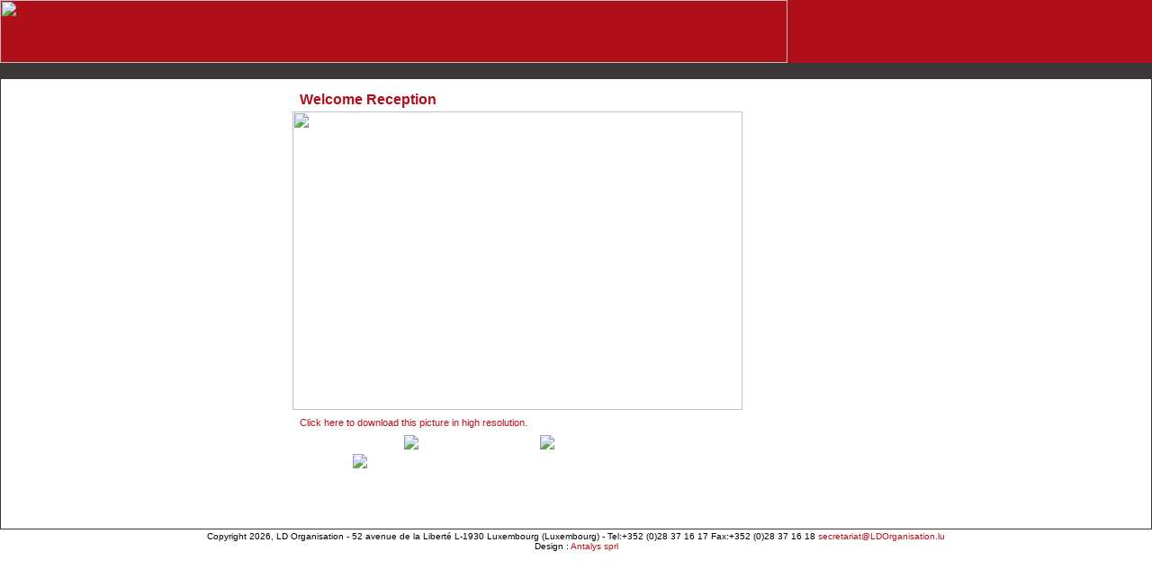

--- FILE ---
content_type: text/html; charset=iso-8859-1
request_url: http://ldorg.post-site.com/photos.php?source=description_entites_1&langue=english&cle_menus=1086851703&cle_data=1087289612&index=13&layout=layer1
body_size: 22794
content:
<!DOCTYPE HTML PUBLIC "-//W3C//DTD HTML 4.0 Transitional//EN"
    "">
<HTML>
<HEAD>
<TITLE>Pictures</TITLE>

<META NAME="resource-type" CONTENT="document">
<META NAME="generator" CONTENT="Sausage Software HotDog Professional 5">
<META HTTP-EQUIV="content-type" CONTENT="text/html;charset=ISO-8859-1">
<META name="author" CONTENT="Antalys SPRL">
<META name="description" CONTENT="Pictures">
<META name="distribution" CONTENT="Global">
<META name="keywords" CONTENT="">

<link rel="stylesheet" type="text/css" href="layer1-dynamicwebupdate.css" title="DWU Style Book">
<link rel="stylesheet" type="text/css" href="css/site-new_admin.css" title="DWU Style Book">
<link rel="stylesheet" type="text/css" href="css/cal_admin.css" title="DWU Style Book">
<link rel="stylesheet" type="text/css" href="css/migr_trans.php?cle_data=" title="DWU Style Book">
<link rel="stylesheet" type="text/css" href="css/conf_style.php?cle_data=" title="DWU Style Book">
<link href="scripts/calendar-win2k-cold-1.css" media="all" type="text/css" rel="stylesheet"  title="DWU Style Book">
<link rel="shortcut icon" href="LDfavicon2.ico" />


<script type="text/javascript" language="JavaScript">
/********************************************************************************
Copyright (C) 1999 Thomas Brattli
This script is made by and copyrighted to Thomas Brattli at www.bratta.com
Visit for more great scripts. This may be used freely as long as this msg is intact!
I will also appriciate any links you could give me.
********************************************************************************/
//Default browsercheck, added to all scripts!
function checkBrowser(){
        this.ver=navigator.appVersion
        this.dom=document.getElementById?1:0
        this.opera5=(navigator.userAgent.indexOf("Opera")>-1 && document.getElementById)?1:0
        this.ie5=(this.ver.indexOf("MSIE 5")>-1 && this.dom && !this.opera5)?1:0;
        this.ie6=(this.ver.indexOf("MSIE 6")>-1 && this.dom && !this.opera5)?1:0;
        this.ie4=(document.all && !this.dom && !this.opera5)?1:0;
        this.ie=this.ie4||this.ie5||this.ie6
        this.ns6=(this.dom && parseInt(this.ver) >= 5) ?1:0;
        this.ns4=(document.layers && !this.dom)?1:0;
        this.bw=(this.ie6 || this.ie5 || this.ie4 || this.ns4 || this.ns6 || this.opera5)
        return this
}
bw=new checkBrowser()

</script>

<SCRIPT language="JavaScript">

function gonow(url)
  {
  document.location=url;
  }


function modify_acc(it){
        document.formadmin.submit();
        }

function modify(it){
        document.formadmin.elements['status_' + it].value=1;
        //alert ('result is ' + document.formadmin.elements[itx].name)
        }
// 27/07/2007 : suppression banner
function modifydelfile(it){
        document.formadmin.elements['cbxdel_' + it].value=1;
        }

function modify_date(it){
        if (CheckDate(document.formadmin.elements['value_' + it].value)){
            document.formadmin.elements['status_' + it].value=1;
            }
        else {
              alert ('Wrong date format ' + document.formadmin.elements['value_' + it].value)
              }
        }

function modify_time(it){
        if (CheckTime(document.formadmin.elements['value_' + it].value)){
            document.formadmin.elements['status_' + it].value=1;
            }
        else {
              alert ('Wrong time format ' + document.formadmin.elements['value_' + it].value)
              }
        }

function modify_email(it){
        if (AntCheckEmail(document.formadmin.elements['value_' + it].value)){
            document.formadmin.elements['status_' + it].value=1;
            }
        else {
              alert ('Your e-mail adress is wrong ' + document.formadmin.elements['value_' + it].value)
              }
        }

function sel(it){
        if (document.formadmin.elements['status_' + it].value==0){
            document.formadmin.elements['status_' + it].value=1;
            }
        else {
              document.formadmin.elements['status_' + it].value=0;
              }
        }
        
function radiosel(it,key){
        document.formadmin.elements['status_' + it].value=1;
        document.formadmin.elements['key_' + it].value=key;
        }

function updateOp(it){
        document.formadmin.adminop.value=it;
        if (it=="save" || it=="savecustom"){
            if (confirm ("Do you want to save this modifications ?")){
                document.formadmin.submit();
                }
            }
        else if (it=="delete" || it=="deletecustom"){
            if (confirm ("Do you want to delete the selected data ?")){
                document.formadmin.submit();
                }
            }
        else if (it=="deletenote"){
            if (confirm ("Do you want to delete the linked notes of selected data ?")){
                document.formadmin.submit();
                }
            }
        else if (it=="unsubscribe"){
            if (confirm ("Do you want to cancel selected data ?")){
                document.formadmin.submit();
                }
            }
        else if (it=="emailrappel"){
            if (confirm ("Do you want to send reminder bills emails to the selected people ?")){
                document.formadmin.submit();
                }
            }
        else if (it=="createfromOgone"){
            if (confirm ("Are you !! really !! sure that you want to create new registrations from the !! validated !! registrations done with Ogone for this seminar ?")){
                document.formadmin.submit();
                }
            }
        else if (it=="toggleall"){
              CheckAll();
            }
        else if (it=="selectall"){
              SelectAll('select');
            }
        else if (it=="deselectall"){
              SelectAll('deselect');
            }
        else {
              document.formadmin.submit();
            }
        }

        
</SCRIPT>

<script language="JavaScript">

function creerf(url,larg,haut){
var options = "toolbar=no,location=no,directories=no,status=no,"
        + "menubar=no,scrollbars=yes,resizable=yes,copyhistory=yes,"
        + "width=" + larg + ",height=" + haut;
mafenetre= window.open(url,"DWU",options);
}

</script>

<SCRIPT LANGUAGE="Javascript" SRC="md5.js">
        </SCRIPT>
        <SCRIPT LANGUAGE="Javascript">
        <!-- // Secure Authentication using MD5 hashing

        //history.go(1); // disable the browser's back button

        function md5auth(seed) {
          var password = document.forms[0].password.value;
          var hash = MD5(seed+password);
          document.forms[0].password.value='';
          document.forms[0].velo.value=hash;
          //alert('source = ' +seed+password +',data sent = '+hash);
          return true;
        }

        // -->
        </SCRIPT>

<SCRIPT LANGUAGE="Javascript" SRC="antalys.js">
</SCRIPT>
<SCRIPT LANGUAGE="Javascript" SRC="antalys-check.js">
</SCRIPT>

<script src="scripts/antalys_base_functions.js" type="text/javascript"></script>


<SCRIPT LANGUAGE="Javascript">

        function trans_data_start(){

                 var res=false;
                 if (document.formadmin.orgmemb.value){
                    res = true;
                    }
                 else{
                      for(i=0;i < document.formadmin.orgmemb.length;i++){
                          if (document.formadmin.orgmemb[i].checked){
                              res = true;
                              }
                          }
                      }

                 if (res == false){
                     alert ("You did not specify from which organisation you are a member");
                     //return false;
                     }

                if (!document.formadmin.conditions.checked){
                     alert ("You did not accept our general terms and conditions");
                     //return false;
                     }
                else {
                      document.formadmin.operation.value="addbasket";
                      document.formadmin.next.value=1;
                      document.formadmin.submit();
                      }

        }

        function trans_data_update(){

                if (!document.formadmin.conditions.checked){
                     alert ("You did not accept our general terms and conditions");
                     //return false;
                     }
                else {
                      document.formadmin.operation.value="modifybasket";
                      document.formadmin.modif.value=1;
                      document.formadmin.submit();
                      }

        }

        function trans_temp_ogone(){

                if (!document.formadmin.conditions.checked){
                     alert ("You did not accept our general terms and conditions");
                     //return false;
                     }
                else {
                      document.formadmin.operation.value="tempogone";
                      document.formadmin.tempogone.value=1;
                      document.formadmin.submit();
                      }

        }

        function trans_hotelres_ogone(){

                if (!document.formadmin.conditions.checked){
                     alert ("You did not accept our general terms and conditions");
                     //return false;
                     }
                else {
                      document.formadmin.operation.value="hotelresogone";
                      document.formadmin.hotelresogone.value=1;
                      document.formadmin.submit();
                      }

        }

        function trans_contact_choice(){
                 var res=false;
                 if (document.formadmin.cbxsoft.value){
                      if (document.formadmin.cbxsoft.checked){
                         res = true;
                         }
                     }
                 else{
                      for(i=0;i < document.formadmin.cbxsoft.length;i++){
                          if (document.formadmin.cbxsoft[i].checked){
                              res = true;
                              }
                          }
                      }
                if (res == true){
                    return true;
                    }
                else {
                      alert ("You must select a contact");
                      return false;
                      }

        }

        function trans_data_identity(flag,flag2,flag3){
          var submit = true;
          var err_msg = '';

          if ( document.formadmin.prenom.value == ""){
              err_msg = err_msg + "You did not enter your firstname !\r\n";
              submit = false;
              //return false;
              }

          if ( document.formadmin.id.value == ""){
              err_msg = err_msg + "You did not enter your name !\r\n";
              submit = false;
              //return false;
              }
              
          if ( document.formadmin.fonction.value == ""){
              err_msg = err_msg + "You did not enter your job title !\r\n";
              submit = false;
              //return false;
              }

          if ( document.formadmin.salutation.value == 0){
              err_msg = err_msg + "You did not enter a salutation !\r\n";
              submit = false;
              //return false;
              }

          if ( document.formadmin.adresse.value == ""){
              err_msg = err_msg + "You did not enter your address !\r\n";
              submit = false;
              //return false;
              }

          if ( document.formadmin.code.value == ""){
              err_msg = err_msg + "You did not enter your zip code !\r\n";
              submit = false;
              //return false;
              }

          if ( document.formadmin.ville.value == ""){
              err_msg = err_msg + "You did not enter your city !\r\n";
              submit = false;
              //return false;
              }

          if ( document.formadmin.pays.value == ""){
              err_msg = err_msg + "You forgot to mention the country !\r\n";
              submit = false;
              //return false;
              }

          if ( document.formadmin.tel.value == ""){
              err_msg = err_msg + "You did not enter your phone number !\r\n";
              submit = false;
              //return false;
              }

          if ( document.formadmin.email.value == ""){
              err_msg = err_msg + "You did not enter your e-mail address !\r\n";
              submit = false;
              //return false;
              }

          if ( document.formadmin.email.value){
               emailSaisi=document.formadmin.email.value;
               emailValeur = new String (emailSaisi);
               emailArobas= emailValeur.indexOf("@");
               emailPoint= emailValeur.indexOf(".");
               if ((emailArobas == -1) || (emailPoint == -1)){
                    err_msg = err_msg + "Your e-mail adress is wrong !\r\n";
                    submit = false;
                    //return false;
                    }
               }
               
          var tmpres=false;
          if (document.formadmin.mail_status.value){
                    tmpres = true;
                    }
                 else{
                    for (var i=0; i<document.formadmin.mail_status.length; i++) {
                        if (document.formadmin.mail_status[i].checked) {
                            tmpres=true;
                            }
                        }
                 }

          if (tmpres == false){
              err_msg = err_msg + "You did not specify your agreement to be registered in a mailing list !\r\n";
              submit = false;
              //return false;
              }

          if (flag == 1){

              if ( document.formadmin.societe2.value == ""){
                   err_msg = err_msg + "You did not specify the name of your company !\r\n";
                   submit = false;
                   //return false;
                   }

              if ( document.formadmin.adresse2.value == ""){
                   err_msg = err_msg + "You did not enter your address !\r\n";
                   submit = false;
                   //return false;
                   }

              if ( document.formadmin.code2.value == ""){
                   err_msg = err_msg + "You did not enter your zip code !\r\n";
                   submit = false;
                   //return false;
                   }

              if ( document.formadmin.ville2.value == ""){
                   err_msg = err_msg + "You did not enter your city !\r\n";
                   submit = false;
                   //return false;
                   }

              if ( document.formadmin.cle_pays2.value == 0){
                   err_msg = err_msg + "You forgot to mention the country !\r\n";
                   //return false;
                   }
              }

          if (flag2 == 1){

              if ( document.formadmin.prenom3.value == ""){
                   err_msg = err_msg + "You did not enter your firstname !\r\n";
                   submit = false;
                   //return false;
                   }

              if ( document.formadmin.nom3.value == ""){
                   err_msg = err_msg + "You did not enter your name !\r\n";
                   submit = false;
                   //return false;
                   }

              if ( document.formadmin.email3.value == ""){
                   err_msg = err_msg + "You did not enter your e-mail address !\r\n";
                   submit = false;
                   //return false;
                   }

              if ( document.formadmin.email3.value){
                   emailSaisi=document.formadmin.email3.value;
                   emailValeur = new String (emailSaisi);
                   emailArobas= emailValeur.indexOf("@");
                   emailPoint= emailValeur.indexOf(".");
                   if ((emailArobas == -1) || (emailPoint == -1)){
                        err_msg = err_msg + "Your e-mail adress is wrong !\r\n";
                        submit = false;
                        //return false;
                        }
                   }

              }

          if (flag3 == 1){

              //if ( document.formadmin.prenom_acc.value == ""){
              //     err_msg = err_msg + "You did not enter your firstname !\r\n";
              //     submit = false;
              //     //return false;
              //     }

              //if ( document.formadmin.nom_acc.value == ""){
              //     err_msg = err_msg + "You did not enter your name !\r\n";
              //     submit = false;
              //     //return false;
              //     }
              // 17/03/2008 : ce n'est plus un champ obligatoire car champ montré en permanence
              // if ( document.formadmin.descr_acc.value == ""){
              //     err_msg = err_msg + "Your additional info field is empty !\r\n";
              //     submit = false;
              //     }

              }

          if (submit == true){
             document.formadmin.adminop.value="trans_new_user";
             document.formadmin.next.value=1;
             document.formadmin.submit();
             }

          else {
                alert ("!!!!!! \r\n\r\n" + err_msg);
                }

        }
        
function trans_data_identity_admin(){
          var submit = true;
          var err_msg = '';



          if ( document.formadmin.id.value == ""){
              err_msg = err_msg + "You did not mention the name of the registrant !\r\n";
              submit = false;
              //return false;
              }
              

          if ( document.formadmin.email.value == ""){
              err_msg = err_msg + "You did not mention the email of the registrant !\r\n";
              submit = false;
              //return false;
              }

          if ( document.formadmin.email.value){
               emailSaisi=document.formadmin.email.value;
               emailValeur = new String (emailSaisi);
               emailArobas= emailValeur.indexOf("@");
               emailPoint= emailValeur.indexOf(".");
               if ((emailArobas == -1) || (emailPoint == -1)){
                    err_msg = err_msg + "Email of registrant has a wrong format !\r\n";
                    submit = false;
                    //return false;
                    }
               }

          if (submit == true){
             document.formadmin.adminop.value="trans_new_user";
             document.formadmin.next.value=1;
             document.formadmin.submit();
             }

          else {
                alert ("!!!!!! \r\n\r\n" + err_msg);
                }

        }


// -->
</SCRIPT>

<script src="scripts/calendar.js" type="text/javascript"></script>
<script src="scripts/lang/calendar-english.js" type="text/javascript"></script>
<script src="scripts/calendar-setup.js" type="text/javascript"></script>

</HEAD>
<BODY marginwidth="0" marginheight="0" leftmargin="0" topmargin="0">

<div id="header">
<table width="100%" border="0" cellspacing="0" cellpadding="0">
<tr><td width="875" height="70"><img src="http://ldorg.post-site.com/images/layer1_header.gif" width="875" height="70" border="0"></td>
</tr></table>
</div>
<div class="MenusContainer">
<table border="0" bordercolor="green" cellspacing="0" cellpadding="0" width="100%">
<tr><td class="MenusContainer">&nbsp;<td>
</tr></table>
</div>

<div id="center">
<table id="contentTable" cellspacing="0" cellpadding="0">
<tr><td id="contentMain" colspan="2">
<table class="photo" align="center" cellspacing="3" cellpadding="0">
<tr><td class="Level1Title">Welcome Reception</td></tr><tr><td class="Images" align="middle"><center><img src="data/fixed-1087306149WelcRec013.JPG" width="500" height="332" border="0" align="middle" alt=""></center></td></tr>
<tr><td class="Level1Descr" align="center"><A HREF="data/1087306149WelcRec013.JPG" target="_blank">Click here to download this picture in high resolution.</a></td></tr><tr><td align="center"><A HREF="photos.php?source=description_entites_1&langue=english&cle_menus=1086851703&cle_data=1087289612&index=12&layout=layer1"><IMG SRC="images/layer1_site-left.gif" border=0 hspace=10 alt="Previous picture"></a><A HREF="photos.php?source=description_entites_1&langue=english&cle_menus=1086851703&cle_data=1087289612&index=14&layout=layer1"><IMG SRC="images/layer1_site-right.gif" border=0 hspace=10 alt="Next picture"></a></td></tr><tr><td align="center"><A HREF="list_photos.php?langue=english&cle_menus=1086851703&cle_data=1087289612&source=description_entites_1&layout=layer1"><IMG SRC="images/layer1_site-back.gif" border=0 hspace=10 alt="Page précédente/Vorige blazijde/Previous screen"></a></td></tr></table>
</td>
<td id="contentLeftSep">
</td>

<td id="contentRight">

<script type="text/javascript">


function showHide(IDCls,IDObj,MaxItems)
{
  if (IDObj != 0){
      var IDObj_prec=IDObj-1;
      monObjPrec = document.getElementById("news_"+IDCls+"_"+IDObj_prec+"");
      }
  else{
       var IDObj_prec=MaxItems-1;
       monObjPrec = document.getElementById("news_"+IDCls+"_"+IDObj_prec+"");
       }

  if (document.getElementById("news_"+IDCls+"_"+IDObj+"")){
      monObj = document.getElementById("news_"+IDCls+"_"+IDObj+"");
      monObj.style.display = "block";
      monObjPrec.style.display = "none";
      }
  var nextit=IDObj+1;
  if (IDObj == (MaxItems-1)) nextit=0;
  self.setTimeout('showHide('+IDCls+','+nextit+','+MaxItems+')',3000);
}

</script>

<table width="100"  border="0" bordercolor="black"  cellspacing="0" cellpadding="0">

<tr><td><br></td></tr>






<tr><td><br></td></tr>







</table>
</td>

</tr>
</table>
</div>

<div id="footer">
Copyright 2026,  LD Organisation - 52 avenue de la Liberté L-1930 Luxembourg (Luxembourg) -  Tel:+352 (0)28 37 16 17  Fax:+352 (0)28 37 16 18 <a href="mailto:secretariat@LDOrganisation.lu">secretariat@LDOrganisation.lu</a><br>Design : <A HREF="http://www.antalys.be" TARGET="_blank">Antalys sprl</A></div>
</div>

</center>



</BODY>
</HTML>

--- FILE ---
content_type: text/css
request_url: http://ldorg.post-site.com/layer1-dynamicwebupdate.css
body_size: 52910
content:
/* ----------Définitions générales----------- */

/*
Last modified : 02/02/2005
*/

body {  
    	background : rgb(255,255,255);  /*ou 240,240,240*/
	padding : 0; 
	margin : 0px;
	
	/*scrollbar-face-color : rgb(175,15,25);*/     /* face bare de défilement    */
	/*scrollbar-arrow-color : rgb(245,242,233);*/    /* flèches   */
	/*scrollbar-track-color : rgb(245,242,233);*/    /* fond fixe */
	/*scrollbar-3dlight-color : rgb(59,55,54);*/  /* coin gauche et supérieur */
	/*scrollbar-darkshadow-color : rgb(59,55,54);*/  /* coin droit et inférieur */
	font-family: arial, helvetica, verdana, sans-serif;
	}
p{
	line-height:17px;	
}
A 	{
	text-decoration : none;
	color : white;
	}
a:hover {
	text-decoration : none;
	}
h1 {
    font-Family : Arial,Verdana,Helvetica;
	font-Weight : bold; 
	font-Size : 16px;
    	color : rgb(0,0,0);
	text-decoration : none;
	text-align : left;
	padding : 0px;
	border-bottom : 0px solid white;
	}
h2 {
    font-Family : Arial,Verdana,Helvetica;
	font-Weight : bold; 
	font-Size : 15px;
     	color : rgb(0,0,0);
	text-decoration : none;
	text-align : left;
	padding : 0px;
	border-bottom : 0px solid white;
	}

span.highlighted {
	color : rgb(175,15,25);
	}

/*---------------bullet point lists----------------*/

ul{
	list-style-type:square;
	list-style-position: outside;
	/*list-style-image: url(images/site-menu2-puce.gif);*/
	padding-top: 3px;
	/*color: red;*/
	}

li{	
	/*padding-top: 0px;*/
	padding-bottom: 6px;
	}

/* ------------definitions du contenu----------- */
/* Bloc de base */

div#level1 {
	text-align : right;
	width: 875px;
	background-color : rgb(255,255,255);
	height: 100%;
	}

div#level1Priv {
	text-align : right;
	width: 100%;
	background-color : rgb(255,255,255);
	height: 100%;
	}

div#header {
	height: 70px;
	background-color: rgb(175,15,25);
	}
div#footer {
	font-Family : Arial,Verdana,Helvetica;
	font-Weight : normal;
	font-Size : 10px;
	color : rgb(0,0,0);
	background-color : rgb(255,255,255);
	text-decoration : none;
	text-align : center;
	vertical-align : middle;
	padding : 2px;
	height : 30px;
	border-top : 1px solid rgb(59,55,54);
	}
div#footer a {
	font-Family : Arial,Verdana,Helvetica;
	font-Weight : normal;
	font-Size : 10px;
	color : rgb(175,15,25);
	text-decoration : none;
	}
div#footer a:hover {
	color : rgb(0,0,0);
	text-decoration : underline;
	}
div#center {
	background-color: rgb(255,255,255);
	}

table#contentTable {
	width: 100%;
	height: 500px;
	/*background-color: rgb(0,0,0);*/
	border-left: 1px solid rgb(59,55,54);
	border-right: 1px solid rgb(59,55,54);
	padding: 0px;
	}
td#contentLeft {
	padding-top : 0px;
	padding-bottom : 0px;	
	padding-right : 0px;	
	padding-left : 0px;
	width : 135px;
	vertical-align : top;
	background-color :  rgb(217,212,206);
	/*border-left: 1px solid rgb(59,55,54);*/
	border-right: 1px solid rgb(59,55,54);
	}

td#contentLeftSep {
	width : 0px;
	vertical-align : top;
	/*background :  rgb(255,255,255) url(images/tdsep.gif) repeat-y bottom left;*/
	background-color : rgb(255,255,255);
	}

td#contentMain {
	vertical-align: top;
	/*background-color: rgb(220,220,220);*/
	padding-top : 0px;
	padding-bottom : 0px;	
	padding-right : 0px;	
	padding-left : 0px;
	text-align: left;
	/*width : 630px;*/
	}
td#contentRight {
	text-align : right;
	vertical-align: top;
	width: 110px;
	background-color: rgb(255,255,255);
	/*border-right: 1px solid rgb(59,55,54);*/
	padding-top : 0px;
	padding-bottom : 10px;	
	padding-right : 10px;	
	padding-left : 10px;
	}

/* Bloc de contenu */

td.ContentLevel1 {
	text-align : left;
	vertical-align : top;
	width : 100%;
	padding-top : 10px;
	padding-bottom : 5px;	
	padding-right : 10px;	
	padding-left : 10px;
	}
td.ContentLevel2 {
	text-align : left;
	vertical-align : top;
	width : 50%;
	padding-top : 10px;
	padding-bottom : 0px;	
	padding-right : 0px;	
	padding-left : 0px;
	}


/* ----------Définitions des entêtes graphiques----------- */
td.Title {
	font-Family : Arial,Verdana,Helvetica;
	font-Weight : bold; 
	font-Size : 12px;
	color : #99ccff;
	text-decoration : none;
	text-align : center;
	padding : 0px;
	width : 100%;
	height : 64px;
	}
td.Title a {
	font-Family : Arial,Verdana,Helvetica;
	font-Weight : bold; 
	font-Size : 12px;
	color : #99ccff;
	text-decoration : none;
	text-align : right;
	}
td.TitlePage {
	font-Family : Arial,Verdana,Helvetica;
	font-Weight : normal; 
	font-Size : 12px;
	color : darkblue;
	text-decoration : none;
	text-align : left;
	vertical-align : middle;
	padding-top : 0px;
	padding-bottom : 0px;	
	padding-right : 0px;	
	padding-left : 10px;
	width : 100%;
	height : 25px;
	background-color : #8EA9EF;
	}
td.TitleProduit {
	font-Family : Arial,Verdana,Helvetica;
	font-Weight : normal; 
	font-Size : 35px;
	color : #FFFFFF;
	text-decoration : none;
	text-align : left;
	padding-top : 0px;
	padding-bottom : 0px;	
	padding-right : 0px;	
	padding-left : 10px;
	height : 56px;
	}
/* ---------Definitions menus--------- */
td.fond-bg-content1 {
	background-color : rgb(0,0,0);
	}
div.MenusContainer {
	font-Family : Arial,Verdana,Helvetica;
	font-Weight : normal; 
	font-Size : 10px;
	color : rgb(255,255,255);
	text-decoration : none;
	text-align : center;
	vertical-align : middle;	
	padding : 0px;
	width : 100%;
	/*height : 18px;*/
	background-color : rgb(59,55,54);
	}
td.MenusNavigation {
	font-Family : Arial,Verdana,Helvetica;
	font-Weight : normal;
	font-Style : italic;
	font-Size : 11px;
	color : rgb(0,28,108);
	text-decoration : none;
	text-align : center;
	/*background  :  rgb(18,169,218);*/
	padding : 0px;
	width : 100%;
	height : 18px;
	}
td.MenusNavigation a{
	font-Family : Arial,Verdana,Helvetica;
	font-Weight : normal;
	font-Style : italic;
	font-Size : 11px;
	color : rgb(0,0,153);
	text-decoration : none;
	}
td.MenusNavigation a : hover{
	text-decoration : underline;
	} 

div.Menus {  
	padding : 0px;
	}
div.Menus2 {  
	padding : 0px;
	}

td.Menus {
	font-Family : Arial,Verdana,Helvetica;
	font-Weight : bold; 
	font-Size : 10px;
	color : rgb(255,255,255);
	text-decoration : none;
	text-align : center;
	text-transform : uppercase;
	padding-top : 0px;
	padding-bottom : 0px;	
	padding-right : 10px;	
	padding-left : 10px;
	vertical-align : middle;
	height : 18px;
	width : 120px;
	}

td.Menus a {
	font-Family : Arial,Verdana,Helvetica;
	font-Weight : bold; 
	font-Size : 10px;
	color : rgb(255,255,255);
	text-decoration : none;
	}
td.Menus a:hover {
	font-Family : Arial,Verdana,Helvetica;
	font-Weight : bold; 
	font-Size : 10px;
	color : rgb(217,212,206);
	text-decoration : none;
	}

td.MenusSelected {
	font-Family : Arial,Verdana,Helvetica;
	font-Weight : bold; 
	font-Size : 10px;
	color : rgb(0,0,0);
	background-color : rgb(217,212,206);
	text-decoration : none;
	text-transform : uppercase;
	text-align : center;
	padding-top : 0px;
	padding-bottom : 0px;	
	padding-right : 10px;	
	padding-left : 10px;
	vertical-align : middle;
	height : 18px;
	width : 120px;
	}

td.MenusSelected a {
	font-Family : Arial,Verdana,Helvetica;
	font-Weight : bold; 
	font-Size : 10px;
	color : rgb(0,0,0);
	text-decoration : none;
	}
td.MenusSelected a:hover {
	font-Family : Arial,Verdana,Helvetica;
	font-Weight : bold; 
	font-Size : 10px;
	color : rgb(153,153,153);
	text-decoration : none;
	}

td.MenusPriv {
	font-Family : Arial,Verdana,Helvetica;
	font-Weight : bold; 
	font-Size : 10px;
	color : rgb(255,255,255);
	text-decoration : none;
	text-align : center;
	text-transform : uppercase;
	padding-top : 0px;
	padding-bottom : 0px;	
	padding-right : 10px;	
	padding-left : 10px;
	vertical-align : middle;
	height : 18px;
	}

td.MenusPriv a {
	font-Family : Arial,Verdana,Helvetica;
	font-Weight : bold; 
	font-Size : 10px;
	color : rgb(255,255,255);
	text-decoration : none;
	}
td.MenusPriv a:hover {
	font-Family : Arial,Verdana,Helvetica;
	font-Weight : bold; 
	font-Size : 10px;
	color : rgb(217,212,206);
	text-decoration : none;
	}

td.MenusSelectedPriv {
	font-Family : Arial,Verdana,Helvetica;
	font-Weight : bold; 
	font-Size : 10px;
	color : rgb(0,0,0);
	background-color : rgb(217,212,206);
	text-decoration : none;
	text-transform : uppercase;
	text-align : center;
	padding-top : 0px;
	padding-bottom : 0px;	
	padding-right : 10px;	
	padding-left : 10px;
	vertical-align : middle;
	height : 18px;
	}

td.MenusSelectedPriv a {
	font-Family : Arial,Verdana,Helvetica;
	font-Weight : bold; 
	font-Size : 10px;
	color : rgb(0,0,0);
	text-decoration : none;
	}
td.MenusSelectedPriv a:hover {
	font-Family : Arial,Verdana,Helvetica;
	font-Weight : bold; 
	font-Size : 10px;
	color : rgb(153,153,153);
	text-decoration : none;
	}

td.Menus2Fixed {
	font-Family : Arial,Verdana,Helvetica;
	font-Weight : bold; 
	font-Size : 11px;
	color : rgb(255,255,255);
	background-color : rgb(59,55,54);
	text-decoration : none;
	text-align : left;
	vertical-align : middle;
	width : 135px;
	height : 30px;
	padding-top : 5px;
	padding-bottom : 5px;	
	padding-right : 1px;	
	padding-left : 20px;
	border-top : 1px solid rgb(59,55,54);
	border-bottom : 1px solid rgb(59,55,54);
	}

td.Menus2 {
	font-Family : Arial,Verdana,Helvetica;
	font-Weight : bold; 
	font-Size : 11px;
	color : rgb(0,0,0);
	background-color : rgb(217,212,206);
	text-decoration : none;
	text-align : left;
	vertical-align : middle;
	width : 135px;
	height : 30px;
	padding-top : 5px;
	padding-bottom : 5px;	
	padding-right : 1px;	
	padding-left : 20px;
	border-top : 1px solid rgb(59,55,54);
	border-bottom : 1px solid rgb(59,55,54);
	}
td.Menus2 a {
	font-Family : Arial,Verdana,Helvetica;
	font-Weight : bold; 
	font-Size : 11px;
	color : rgb(0,0,0);	
	}
td.Menus2 a:hover {
	font-Family : Arial,Verdana,Helvetica;
	font-Weight : bold; 
	font-Size : 11px;
	color : rgb(153,153,153);
	text-decoration : none;	
	}
td.Menus2Selected {
	font-Family : Arial,Verdana,Helvetica;
	font-Weight : bold; 
	font-Size : 11px;
	color : rgb(0,0,0);
	background-color : rgb(193,190,185);
	text-decoration : none;
	text-align : left;
	vertical-align : middle;
	width : 135px;
	height : 30px;
	padding-top : 5px;
	padding-bottom : 5px;	
	padding-right : 1px;	
	padding-left : 20px;
	border-top : 1px solid rgb(59,55,54);
	border-bottom : 0px solid rgb(59,55,54);
	}
td.Menus2Selected a {
	font-Family : Arial,Verdana,Helvetica;
	font-Weight : bold; 
	font-Size : 11px;
	color : rgb(0,0,0);
	}
td.Menus2Selected a:hover {
	font-Family : Arial,Verdana,Helvetica;
	font-Weight : bold; 
	font-Size : 11px;
	color : rgb(153,153,153);
	text-decoration : none;
	}
td.Menus2ImagesLeft {
	width : 120px;
	}

td.Menus3Fixed {
	font-Family : Arial,Verdana,Helvetica;
	font-Weight : bold; 
	font-Size : 10px;
	color : rgb(175,15,25);
	background-color : rgb(245,242,233);
	text-decoration : none;
	text-align : left;
	vertical-align : middle;
	width : 135px;
	height : 20px;
	padding-top : 5px;
	padding-bottom : 5px;	
	padding-right : 1px;	
	padding-left : 20px;
	/*border-top : 1px solid rgb(59,55,54);
	border-bottom : 1px solid rgb(59,55,54);*/
	}


td.Menus3 {
	font-Family : Arial,Verdana,Helvetica;
	font-Weight : bold; 
	font-Size : 10px;
	color : rgb(0,0,0);
	background-color : rgb(245,242,233);
	text-decoration : none;
	text-align : left;
	vertical-align : middle;
	width : 135px;
	height : 20px;
	padding-top : 5px;
	padding-bottom : 5px;	
	padding-right : 1px;	
	padding-left : 20px;
	/*border-top : 1px solid rgb(59,55,54);
	border-bottom : 1px solid rgb(59,55,54);*/
      }
td.Menus3 a {
	font-Family : Arial,Verdana,Helvetica;
	font-Weight : normal; 
	font-Size : 10px;
	color : rgb(0,0,0);	
      }
td.Menus3 a:hover {
    	font-Family : Arial,Verdana,Helvetica;
	font-Weight : normal; 
	font-Size : 10px;
	color : rgb(153,153,153);
	text-decoration : none;
      }
td.Menus3Selected {
      font-Family : Arial,Verdana,Helvetica;
	font-Weight : bold; 
	font-Size : 10px;
	color : rgb(0,0,0);
	background-color : rgb(245,242,233);
	text-decoration : none;
	text-align : left;
	vertical-align : middle;
	width : 135px;
	height : 20px;
	padding-top : 5px;
	padding-bottom : 5px;	
	padding-right : 1px;	
	padding-left : 20px;
	/*border-top : 1px solid rgb(59,55,54);
	border-bottom : 1px solid rgb(59,55,54);*/
      }
td.Menus3Selected a {
      font-Family : Arial,Verdana,Helvetica;
	font-Weight : normal; 
	font-Size : 10px;
	color : rgb(0,0,0);
	text-decoration : underline;
      }
td.Menus3Selected a:hover {
      font-Family : Arial,Verdana,Helvetica;
	font-Weight : normal; 
	font-Size : 10px;
	color : rgb(153,153,153);
	text-decoration : underline;
      }

td.Menus4Fixed {
	font-Family : Arial,Verdana,Helvetica;
	font-Weight : bold; 
	font-Size : 10px;
	color : rgb(175,15,25);
	background-color : rgb(255,255,255);
	text-decoration : none;
	text-align : left;
	vertical-align : middle;
	width : 135px;
	height : 16px;
	padding-top : 2px;
	padding-bottom : 2px;	
	padding-right : 1px;	
	padding-left : 30px;
	}


td.Menus4 {
	font-Family : Arial,Verdana,Helvetica;
	font-Weight : bold; 
	font-Size : 10px;
	color : rgb(0,0,0);
	background-color : rgb(255,255,255);
	text-decoration : none;
	text-align : left;
	vertical-align : middle;
	width : 135px;
	height : 16px;
	padding-top : 2px;
	padding-bottom : 2px;	
	padding-right : 1px;	
	padding-left : 30px;
	/*border-top : 1px solid rgb(59,55,54);
	border-bottom : 1px solid rgb(59,55,54);*/
      }
td.Menus4 a {
	font-Family : Arial,Verdana,Helvetica;
	font-Weight : normal; 
	font-Size : 10px;
	color : rgb(0,0,0);
      }
td.Menus4 a:hover {
    	font-Family : Arial,Verdana,Helvetica;
	font-Weight : normal; 
	font-Size : 10px;
	color : rgb(153,153,153);
	text-decoration : none;
      }

td.Menus4Selected {
	font-Family : Arial,Verdana,Helvetica;
	font-Weight : bold; 
	font-Size : 10px;
	color : rgb(0,0,0);
	background-color : rgb(255,255,255);
	text-decoration : none;
	text-align : left;
	vertical-align : middle;
	width : 135px;
	height : 16px;
	padding-top : 2px;
	padding-bottom : 2px;	
	padding-right : 1px;	
	padding-left : 30px;
	/*border-top : 1px solid rgb(59,55,54);
	border-bottom : 1px solid rgb(59,55,54);*/
      }
td.Menus4Selected a {
	font-Family : Arial,Verdana,Helvetica;
	font-Weight : normal; 
	font-Size : 10px;
	color : rgb(0,0,0);
	text-decoration : underline;
      }
td.Menus4Selected a:hover {
    	font-Family : Arial,Verdana,Helvetica;
	font-Weight : normal; 
	font-Size : 10px;
	color : rgb(153,153,153);
	text-decoration : underline;
      }

td.Menus3Images {
        text-align :  absmiddle;
        border : 0px;
        height : 40px;
        width : 50px;
        }
td.Menus3Puces {
        text-align : left;
        vertical-align : middle;
	padding-top : 0px;
	padding-bottom : 0px;	
	padding-right : 0px;	
	padding-left : 2px;
        }
/* Messages d'exception ou d'erreur */
td.NoInput {
	font-Family : Arial,Verdana,Helvetica;
	font-Weight : bold;
	font-Style : italic; 
	font-Size : 14px;
	color : rgb(0,0,0);
	text-decoration : none;
	text-align : left;
	vertical-align : top;
	padding : 10px;
	width : 100%;
	height : 300px;
	}
/* ------Images------- */
td.Images {
	padding-top : 0px;
	padding-bottom : 0px;	
	padding-right : 2px;	
	padding-left : 2px;
	vertical-align : top;
	}
td.Images1 {
	font-Family : Verdana,Arial,Helvetica;
	font-Weight : bold;
	font-Style : normal; 
	font-Size : 10px;
	color : rgb(0,0,0);
	padding : 2px;
	vertical-align : top;
	border : 0px solid rgb(234,124,19);
	}
td.Images2 {
	font-Family : Arial,Verdana,Helvetica;
	font-Weight : bold;
	font-Style : italic; 
	font-Size : 11px;
	color : rgb(0,0,0);
	padding : 0px;
	text-align : left;
	vertical-align : top;
	border : 0px solid rgb(234,124,19);
	}
td.ImagesProduits {
	font-Family : Arial,Verdana,Helvetica;
	font-Weight : normal;
	font-Style : italic; 
	font-Size : 11px;
    	background-color: #f5f2e9;
    	color : rgb(34,35,135);
	padding-top : 0px;
	padding-bottom : 0px;	
	padding-right : 0px;	
	padding-left : 0px;
	text-align : left;
	vertical-align : top;
	width:300px;
	}
td.ImagesProduitsx {
	font-Family : Arial,Verdana,Helvetica;
	font-Weight : normal;
	font-Style : italic; 
	font-Size : 11px;
    	color : rgb(34,35,135);
	padding-top : 0px;
	padding-bottom : 0px;	
	padding-right : 0px;	
	padding-left : 0px;
	text-align : left;
	vertical-align : top;
	}
td.ImagesMembres {
	font-Family : Arial,Verdana,Helvetica;
	font-Weight : bold;
	font-Style : italic; 
	font-Size : 11px;
	color : rgb(197,190,204);
	padding-top : 2px;
	padding-bottom : 2px;	
	padding-right : 10px;	
	padding-left : 10px;
	text-align : left;
	vertical-align : top;
	background-color : rgb(255,255,255);
	border : 2px solid rgb(205,230,248);
	}
td.Content2Images {
	text-align : center;
	padding-top : 0px;
	padding-bottom : 0px;	
	padding-right : 5px;	
	padding-left : 5px;
	vertical-align : top;
	background-color : rgb(250,250,250);
	}
/*  ------Descriptions-------- */
td.Level1Title {
	font-Family : Arial,Verdana,Helvetica;
	font-Weight : bold; 
	font-Size : 16px;
	color : rgb(175,15,25);
	text-decoration : none;
	text-align : left;
	vertical-align : middle;
	padding-top : 10px;
	padding-left : 10px;
	/*background :  rgb(255,255,255) url(images/menu_st.gif) no-repeat center left;*/
	border-bottom : 0px solid rgb(203,220,252);
	height :  30px;
	}
td.Level1Descr {
	font-Family : Arial,Verdana,Helvetica;
	font-Weight : normal; 
	font-Size : 11px;
	color : rgb(0,0,0);
	text-decoration : none;
	text-align : justify;
	padding-top : 5px;
	padding-bottom : 5px;	
	padding-right : 0px;	
	padding-left : 10px;
	}
td.Level1Descr a {
	font-Family : Arial,Verdana,Helvetica;
	font-Weight : normal; 
	font-Size : 11px;
	color : rgb(175,15,25);
	text-decoration : none;
	}
td.Level1Descr a:hover {
	font-Family : Arial,Verdana,Helvetica;
	font-Weight : normal; 
	font-Size : 11px;
	color : rgb(153,153,153);
	text-decoration : underline;
	}
td.Level1Image {
	width : 100%;
	text-align : right;
	padding-top : 0px;
	padding-bottom : 0px;	
	padding-right : 0px;	
	padding-left : 15px;
	}
td.Level2Title {
	font-Family : Arial,Verdana,Helvetica;
	font-Weight : bold; 
	font-Size : 13px;
	color : rgb(0,0,0);
	/*background : rgb(255,255,255) url(images/menu2_st.gif) no-repeat center left;*/
	text-decoration : none;
	text-align : left;
	padding-top : 5px;
	padding-bottom : 5px;	
	padding-right : 0px;	
	padding-left : 10px;
	height : 16px;
	vertical-align : middle;
	/*border-bottom : 1px dashed rgb(203,220,252);*/
	/*border-top : 1px solid #F97F3F;*/
	}
td.Level2TitleInfo {
	font-Family : Arial,Verdana,Helvetica;
	font-Weight : bold; 
	font-Size : 13px;
	color : rgb(0,0,0);
	background-color : rgb(175,15,25);
	text-decoration : none;
	text-align : left;
	padding-top : 1px;
	padding-bottom : 1px;	
	padding-right : 0px;	
	padding-left : 0px;
	border-bottom : 0px solid rgb(0,0,0);
	height : 16px;
	vertical-align : top;
	}
td.Level2Descr {
	font-Family : Arial,Verdana,Helvetica;
	font-Weight : normal; 
	font-Style : normal;
	font-Size : 11px;
	color : rgb(0,0,0);
	text-decoration : none;
	text-align : justify;
	padding-top : 5px;
	padding-bottom : 5px;	
	padding-right : 0px;	
	padding-left : 10px;
	vertical-align : top;
	/*border-bottom : 1px solid #F97F3F;*/
	}
td.Level2Descr a {
	color : rgb(175,15,25);
	text-decoration : none;
	}
td.Level2Descr a:hover {
	color : rgb(153,153,153);
	text-decoration : underline;
	}
td.linkItems {
	font-Family : Arial,Verdana,Helvetica;
	font-Weight : bold; 
	font-Size : 11px;
	color : rgb(175,15,25);
	text-decoration : none;
	text-align : justify;
	padding-top : 3px;
	padding-bottom : 3px;	
	padding-right : 0px;	
	padding-left : 20px;
	}
td.linkItems a {
	font-Family : Arial,Verdana,Helvetica;
	font-Weight : bold; 
	font-Size : 11px;
	color : rgb(175,15,25);
	/*background :  url(images/site-fl-link.gif) no-repeat center left;*/
	text-decoration : none;
	padding-left : 0px;
	}
td.linkItems a:hover {
	font-Family : Arial,Verdana,Helvetica;
	font-Weight : bold; 
	font-Size : 11px;
	color : rgb(153,153,153);
	/*background :  url(images/site-fl-link-hover.gif) no-repeat center left;*/
	text-decoration : underline;
	padding-left : 0px;
	}

/* -------Infos-------- */
table.InfosList {
	border : 1px solid rgb(217,212,206);
	background-color : rgb(245,242,233);
	padding : 4px;
}
td.InfoTitle {
	font-Family : Arial,Verdana,Helvetica;
	font-Weight : bold; 
	font-Size : 13px;
	color : rgb(175,15,25);
	text-decoration : none;
	text-align : left;
	padding-left : 20px;
	/*background :  rgb(255,255,255) url(images/menu_st.gif) no-repeat center left;*/
	height :  24px;
	}
td.InfoDescr {
	font-Family : Arial,Verdana,Helvetica;
	font-Weight : normal; 
	font-Size : 11px;
	color : rgb(0,0,0);
	text-decoration : none;
	text-align : justify;
	padding-top : 4px;
	padding-bottom : 0px;	
	padding-right : 0px;	
	padding-left : 20px;
	}
td.InfoDescr a {
	font-Family : Arial,Verdana,Helvetica;
	font-Weight : bold; 
	font-Size : 11px;
	color : rgb(175,15,25);
	text-decoration : underline;
	text-align : left;
	}
td.InfoDescr a:hover {
	font-Family : Arial,Verdana,Helvetica;
	font-Weight : bold; 
	font-Size : 11px;
	color : rgb(153,153,153);
	text-decoration : none;
	}
td.InfoDate {
	font-Family : Arial,Verdana,Helvetica;
	font-Weight : bold; 
	font-Size : 11px;
	color : rgb(175,15,25);
	text-decoration : none;
	text-align : right;
	padding-top : 0px;
	padding-bottom : 0px;	
	padding-right : 30px;	
	padding-left : 25px;
	}
td.InfoImages {
	padding-top : 0px;
	padding-bottom : 0px;	
	padding-right : 2px;	
	padding-left : 2px;
	vertical-align : top;
	text-align : right;
	}
td.InfoUrl {
	font-Family : Arial,Verdana,Helvetica;
	font-Weight : normal; 
	font-Size : 11px;
	color : rgb(175,15,25);
	text-decoration : none;
	text-align : left;
	padding-top : 0px;
	padding-bottom : 0px;	
	padding-right : 0px;	
	padding-left : 15px;
	}
td.InfoUrl a {
	font-Family : Arial,Verdana,Helvetica;
	font-Weight : normal; 
	font-Size : 11px;
	color : rgb(175,15,25);
	text-decoration : none;
	}
td.InfoUrl a:hover {
	font-Family : Arial,Verdana,Helvetica;
	font-Weight : normal; 
	font-Size : 11px;
	color : rgb(153,153,153);
	text-decoration : underline;
	}

td.linkInfoItems {
	font-Family : Arial,Verdana,Helvetica;
	font-Weight : bold; 
	font-Size : 11px;
	color : rgb(175,15,25);
	text-decoration : none;
	text-align : justify;
	padding-top : 3px;
	padding-bottom : 3px;	
	padding-right : 0px;	
	padding-left : 5px;
	}
td.linkInfoItems a {
	font-Family : Arial,Verdana,Helvetica;
	font-Weight : bold; 
	font-Size : 11px;
	color : rgb(175,15,25);
	/*background :  url(images/site-fl-link.gif) no-repeat center left;*/
	padding-left : 15px;
	text-decoration : none;
	}
td.linkInfoItems a:hover {
	font-Family : Arial,Verdana,Helvetica;
	font-Weight : bold; 
	font-Size : 11px;
	color : rgb(153,153,153);
	/*background :  url(images/site-fl-link-hover.gif) no-repeat center left;*/
	padding-left : 15px;
	text-decoration : underline;
	}

/* Header footer menus */
td.Header {
	font-Family : Arial,Verdana,Helvetica;
	font-Weight : bold;
	font-Style : normal; 
	font-Size : 13px;
	color : rgb(36,100,154);
	background-color : rgb(255,255,255);
	text-decoration : none;
	text-align : left;
	padding : 5px;
	border : 2 rgb(234,124,19) solid;
	width : 100%;
	}
td.Footer {
	font-Family : Arial,Verdana,Helvetica;
	font-Weight : bold;
	font-Style : normal; 
	font-Size : 13px;
	color : rgb(36,100,154);
	background : url(images/footer.jpg);
	text-decoration : none;
	text-align : left;
	padding : 5px,5px,5px,5px;
	border : 0 rgb(234,124,19) solid;
	width : 100%;
	}
/* Guidage lors de coupure d'infos, ... */
td.Guidageback {
	font-Family : Verdana,Arial,Helvetica;
	font-Weight : bold; 
	font-Size : 10px;
	color : rgb(22,58,132);
	text-decoration : none;
	text-align : center;
	text-transform : uppercase;
	padding-top : 10px;
	padding-bottom : 10px;	
	padding-right : 20px;	
	padding-left : 5px;
	}

td.Guidageback a{
	font-Family : Verdana,Arial,Helvetica;
	font-Weight : bold; 
	font-Size : 10px;
	color : rgb(175,15,25);
	text-decoration : underline;
	}
td.Guidageback a:hover{
	font-Family : Verdana,Arial,Helvetica;
	font-Weight : bold; 
	font-Size : 10px;
	color : rgb(153,153,153);
	text-decoration : underline;
	}

td.Guidage {
	font-Family : Arial,Verdana,Helvetica;
	font-Weight : normal; 
	font-Size : 10px;
	font-Style : normal;
	color : rgb(175,15,25);
	text-decoration : none;
	text-align : center;
	padding : 0px;
	vertical-align : middle;
	border-bottom : 0px solid rgb(0,28,108);
	}
td.Guidage a {
	font-Family : Arial,Verdana,Helvetica;
	font-Weight : normal; 
	font-Size : 10px;
	font-Style : normal;
	color : rgb(175,15,25);
	}
td.Guidage a:hover {
	font-Family : Arial,Verdana,Helvetica;
	font-Weight : normal; 
	font-Size : 10px;
	font-Style : normal;
	color : rgb(153,153,153);
	text-decoration : none;
	}
/*  ---------Formulaires------------- */
table.Form {
	border : 1px solid rgb(175,15,25);
	background-color : rgb(245,242,233);
}

td.FormTitle {
	font-Family : Arial,Verdana,Helvetica;
	font-Weight : bold; 
	font-Size : 14px;
	color : rgb(175,15,25);
	text-decoration : none;
	text-align : center;
	padding : 2px;
	border-top : 1px solid rgb(175,15,25);
	border-bottom : 1px solid rgb(175,15,25);
	}
select.Select {
	font-Family : Arial,Verdana,Helvetica;
	font-Weight : normal; 
	font-Size : 11px;
	color : rgb(0,0,0);
	text-decoration : none;
	text-align : left;
	padding : 2px,5px,2px,5px;
	padding-top : 2px;
	padding-bottom : 2px;	
	padding-right : 5px;	
	padding-left : 5px;
	border-bottom : 1px solid rgb(0,0,0);
	}
td.ChampTitle {
	font-Family : Arial,Verdana,Helvetica;
	font-Weight : bold; 
	font-Size : 11px;
	color : rgb(0,0,0);
	text-decoration : none;
	text-align : left;
	padding-top : 2px;
	padding-bottom : 2px;	
	padding-right : 0px;	
	padding-left : 10px;
	vertical-align : top;
	}
td.ChampDescr {
	font-Family : Arial,Verdana,Helvetica;
	font-Weight : normal; 
	font-Style : normal;
	font-Size : 11px;
	color : rgb(0,0,0);
	text-decoration : none;
	text-align : left;
	padding-top : 2px;
	padding-bottom : 2px;	
	padding-right : 0px;	
	padding-left : 5px;
	vertical-align : top;
	}
input.Input,textarea.Input {
	font-Family : Arial,Verdana,Helvetica;
	font-Weight : normal; 
	font-Size : 11px;
	color : rgb(0,0,0);
	text-decoration : none;
	text-align : left;
	padding-top : 1px;
	padding-bottom : 1px;	
	padding-right : 5px;	
	padding-left : 5px;
	border : 1px solid rgb(0,0,0);
	}
input.Submit {
	font-Family : Arial,Verdana,Helvetica;
	font-Weight : bold; 
	font-Size : 12px;
	font-Style : italic;
	color : rgb(175,15,25);
	background-color : rgb(217,212,206);
	text-decoration : none;
	text-align : left;
	padding : 2px;
	border : 1px solid rgb(0,0,0);
	}
span.Obligatoire {
	font-Family : Arial,Verdana,Helvetica;
	font-Weight : bold; 
	font-Size : 12px;
	color : rgb(255,0,0);
	text-decoration : none;
	text-align : right;
	padding-top : 1px;
	padding-bottom : 1px;	
	padding-right : 5px;	
	padding-left : 5px;
	}
td.Warning {
	font-Family : Arial,Verdana,Helvetica;
	font-Weight : bold; 
	font-Size : 11px;
	color : rgb(255,0,0);
	text-decoration : none;
	text-align : justify;
	padding-top : 5px;
	padding-bottom : 5px;	
	padding-right : 5px;	
	padding-left : 25px;
	}
td.MsgError {
	font-Family : Arial,Verdana,Helvetica;
	font-Weight : bold; 
	font-Size : 12px;
	color : rgb(255,0,0);
	background-color : rgb(255,255,255);
	text-decoration : none;
	text-align : left;
	padding : 5px;
	border : 2px solid rgb(255,0,0);
	}
td.MsgDisplay {
	font-Family : Arial,Verdana,Helvetica;
	font-Weight : bold; 
	font-Size : 12px;
	color : rgb(0,0,0);
	text-decoration : none;
	text-align : left;
	padding : 5px;
	border : 2px solid rgb(7,16,153);
	}
/*  ---------Produits-------- */
table.list {
	border : 1px solid rgb(175,15,25);
}
td.ProduitsTitle {
	font-Family : Arial,Verdana,Helvetica;
	font-Weight : bold; 
	font-Size : 15px;
	color : rgb(0,0,0);
	text-decoration : none;
	text-align : left;
	padding-top : 3px;
	padding-bottom : 3px;	
	padding-right : 0px;	
	padding-left : 0px;
	/*border-bottom : 1px solid rgb(0,0,0);*/
	}
td.ProduitsDescr2 {
	font-Family : Arial,Verdana,Helvetica;
	font-Weight : normal; 
	font-Size : 11px;
	color : rgb(0,0,0);
	text-decoration : none;
	text-align : justify;
	padding-top : 10px;
	padding-bottom : 2px;	
	padding-right : 30px;	
	padding-left : 20px;
	}
td.ProduitsDescr2 a {
	font-Family : Arial,Verdana,Helvetica;
	font-Weight : normal; 
	font-Size : 11px;
	color : rgb(175,15,25);
	text-decoration : none;
	}
td.ProduitsDescr2 a:hover {
	font-Family : Arial,Verdana,Helvetica;
	font-Weight : normal; 
	font-Size : 11px;
	color : rgb(153,153,153);
	text-decoration : underline;
	}
em.ProduitsDescr {
	font-Family : Arial,Verdana,Helvetica;
	font-Weight : normal; 
	font-Style : normal;
	font-Size : 9px;
	color : rgb(49,56,92);
	text-decoration : none;
	text-align : justify;
	padding : 0px;
	vertical-align : middle;
	}
td.ProduitsDescr {
	font-Family : Arial,Verdana,Helvetica;
	font-Weight : normal;
	font-Style : normal;
	font-Size : 10px;
	color : rgb(0,0,0);
	text-decoration : none;
	text-align : justify;
	padding-top : 5px;
	padding-bottom : 2px;	
	padding-right : 2px;	
	padding-left : 20px;
	vertical-align : top;
	}
td.ProduitsDescr a {
	color : rgb(175,15,25);
	text-decoration : none;
	}
td.ProduitsDescr a:hover {
	color : rgb(153,153,153);
	text-decoration : underline;
	}
td.ProduitsTitleItems {
	font-Family : Verdana,Arial,Helvetica;
	font-Weight : bold; 
	font-Size : 12px;
	color : rgb(0,0,0);
	text-decoration : none;
	text-align : left;
	/*background : url(images/titre.gif) no-repeat bottom left;*/
	background-position : 2pt 0pt;
	padding-top : 2px;
	padding-bottom : 2px;	
	padding-right : 2px;	
	padding-left : 15px;
	}


td.ListTitle {
	font-Family : Arial,Verdana,Helvetica;
	font-Weight : bold; 
	font-Size : 12px;
	color : rgb(0,0,0);
	text-decoration : none;
	text-align : center;
	padding : 5px;
	}
td.ListItemTitle a {
	font-Family : Arial,Verdana,Helvetica;
	font-Weight : normal; 
	font-Size : 14px;
	color : rgb(175,15,25);
	text-decoration : none;
	padding-top : 0px;
	padding-bottom : 0px;	
	padding-right : 0px;	
	padding-left : 12px;
	}
td.ListItemTitle a:hover {
	font-Family: Arial,Verdana,Helvetica;
	font-Weight : normal; 
	font-Size:14px;
	color:rgb(153,153,153);
	text-decoration:underline;
	padding-top : 0px;
	padding-bottom : 0px;	
	padding-right : 0px;	
	padding-left : 12px;
	}
td.ListItem {
	font-Family : Arial,Verdana,Helvetica;
	font-Weight : normal; 
	font-Size : 12px;
	color : rgb(0,0,0);
	text-decoration : none;
	text-align : center;
	padding : 2px;
	}
td.ListItem2 {
	font-Family : Arial,Verdana,Helvetica;
	font-Weight : bold; 
	font-Size : 14px;
	color : rgb(255,255,255);
	background-color : rgb(175,15,25);
	text-decoration : none;
	text-align : left;
	padding : 5px;
	}
td.ListItem2Descr {
	font-Family : Arial,Verdana,Helvetica;
	font-Weight : normal; 
	font-Size : 11px;
	color : rgb(0,0,0);
	text-decoration : none;
	text-align : left;
	padding : 5px;
	}
td.ListItem a {
	font-Family : Arial,Verdana,Helvetica;
	font-Weight : normal; 
	font-Size : 12px;
	color : rgb(175,15,25);
	text-decoration : none;
	}
td.ListItem a:hover {
	font-Family : Arial,Verdana,Helvetica;
	font-Weight : normal; 
	font-Size : 12px;
	color : rgb(153,153,153);
	text-decoration : underline;
	}
td.Level1Descr2 {
	font-Family : Arial,Verdana,Helvetica;
	font-Weight : normal; 
	font-Size : 12px;
	color : rgb(64,92,129);
	text-decoration : none;
	text-align : justify;
	padding-top : 10px;
	padding-bottom : 2px;	
	padding-right : 30px;	
	padding-left : 25px;
	}
td.Level1Descr2 a {
	font-Family : Arial,Verdana,Helvetica;
	font-Weight : normal; 
	font-Size : 12px;
	color : rgb(0,135,105);
	}
td.Level1Descr2 a:hover {
	font-Family : Arial,Verdana,Helvetica;
	font-Weight : normal; 
	font-Size : 12px;
	color : rgb(110,48,180);
	text-decoration : underline;
	}
td.Level1Price {
	font-Family : Arial,Verdana,Helvetica;
	font-Weight : bold; 
	font-Size : 12px;
	color : rgb(0,28,108);
	text-decoration : none;
	text-align : justify;
	padding-top : 10px;
	padding-bottom : 2px;	
	padding-right : 30px;	
	padding-left : 25px;
	}
td.Level1State {
	font-Family : Arial,Verdana,Helvetica;
	font-Weight : bold; 
	font-Size : 12px;
	color : rgb(255,0,0);
	text-decoration : none;
	text-align : center;
	padding : 5px;
	}
/* Produits encadres liens */

table.LinkList {
	border : 0px solid rgb(175,15,25);
	background-color : #f5f2e9;
    	width: 220px;
}

table.LinkListContent {
	border : 0px solid rgb(175,15,25);
	background-color : #f5f2e9;
    	/*width: 220px;*/
}

td.LinksProduits {
	vertical-align:top;
	text-align : left;
	padding-top : 0px;
	padding-bottom : 0px;	
	padding-right : 0px;	
	padding-left : 60px;
    /*width:250px;*/
	background-color: #f5f2e9;
	/*width:330px;*/
	}

td.ProduitsLinksItems {
	font-Family : Verdana,Arial,Helvetica;
	font-Weight : bold; 
	font-Size : 11px;
	color : rgb(22,58,132);
	text-decoration : none;
	text-align : left;
	padding-top : 3px;
	padding-bottom : 3px;	
	padding-right : 2px;	
	padding-left : 5px;
	}

td.ProduitsLinksItems a{
	font-Family : Verdana,Arial,Helvetica;
	font-Weight : bold; 
	font-Size : 11px;
	color : rgb(175,15,25);
	text-decoration : none;
	}
td.ProduitsLinksItems a:hover{
	font-Family : Verdana,Arial,Helvetica;
	font-Weight : bold; 
	font-Size : 11px;
	color : rgb(153,153,153);
	text-decoration : underline;
	}
td.ProduitsLinksItemsCompl {
	font-Family : Verdana,Arial,Helvetica;
	font-Weight : normal; 
	font-Size : 11px;
	color : rgb(22,58,132);
	text-decoration : none;
	text-align : left;
	padding-top : 3px;
	padding-bottom : 3px;	
	padding-right : 2px;	
	padding-left : 5px;
	}

td.ProduitsLinksItemsCompl a{
	font-Family : Verdana,Arial,Helvetica;
	font-Weight : normal; 
	font-Size : 11px;
	color : rgb(175,15,25);
	text-decoration : none;
	}
td.ProduitsLinksItemsCompl a:hover{
	font-Family : Verdana,Arial,Helvetica;
	font-Weight : normal; 
	font-Size : 11px;
	color : rgb(153,153,153);
	text-decoration : underline;
	}

td.ProduitsLinksItems2 {
	font-Family : Verdana,Arial,Helvetica;
	font-Weight : bold; 
	font-Size : 10px;
	color : rgb(22,58,132);
	text-decoration : none;
	text-align : right;
	text-transform : uppercase;
	padding-top : 3px;
	padding-bottom : 3px;	
	padding-right : 20px;	
	padding-left : 5px;
	}

td.ProduitsLinksItems2 a{
	font-Family : Verdana,Arial,Helvetica;
	font-Weight : bold; 
	font-Size : 10px;
	color : rgb(175,15,25);
	text-decoration : underline;
	}
td.ProduitsLinksItems2 a:hover{
	font-Family : Verdana,Arial,Helvetica;
	font-Weight : bold; 
	font-Size : 10px;
	color : rgb(153,153,153);
	text-decoration : underline;
	}
/* ------- Content Part 3------- */
td.Complement {
	font-Family : Arial,Verdana,Helvetica;
	font-Weight : normal; 
	font-Size : 10px;
	color : rgb(0,0,0);
	/*background-color : rgb(245,242,233);*/
	text-decoration : none;
	text-align : center;
	padding-top : 5px;
	padding-bottom : 5px;	
	padding-right : 5px;	
	padding-left : 5px;
	border-bottom : 1px solid rgb(59,55,54);
	width : 100px;
	}
td.Complement a {
	font-Family : Arial,Verdana,Helvetica;
	font-Weight : normal; 
	font-Size : 10px;
	color : rgb(0,0,0);
	text-align : center;
	}
td.Complement a:hover {
	font-Family : Arial,Verdana,Helvetica;
	font-Weight : normal; 
	color : rgb(153,153,153);
	text-decoration : none;
	text-align : center;
	}
td.ComplementTitle {
	font-Family : Arial,Verdana,Helvetica;
	font-Weight : bold; 
	font-Size : 10px;
	color : rgb(0,0,0);
	background-color : rgb(217,212,206);
	text-decoration : none;
	text-align : center;
	padding : 2px;
	width : 100px;
	}

/* ---------- Admin --------*/
td.AuthUser {
	font-Family : Arial,Verdana,Helvetica;
	font-Weight : bold; 
	font-Size : 10px;
	color : rgb(0,0,0);
	background-color : rgb(153,153,153);
	text-decoration : none;
	text-align : center;
	padding : 2px;
	width : 100px;
	}


/*  ----------Liste photo-------- */
td.ListPhoto {
	font-Family : Arial,Verdana,Helvetica;
	font-Weight : normal; 
	font-Style : normal;
	font-Size : 10px;
	color : rgb(0,0,0);
	text-decoration : none;
	text-align : center;
	padding-top : 2px;
	padding-bottom : 2px;	
	padding-right : 2px;	
	padding-left : 5px;
	vertical-align : top;
	}
/* ---------Editize table support---*/
td.Editize {
	font-Family : Arial,Verdana,Helvetica;
	font-Weight : normal; 
	font-Style : normal;
	font-Size : 10px;
	color : rgb(0,0,153);
	text-decoration : none;
	text-align : left;
	padding : 0px;
	vertical-align : top;
	}
tr.Editize {
	font-Family : Arial,Verdana,Helvetica;
	font-Weight : normal; 
	font-Style : normal;
	font-Size : 10px;
	color : rgb(0,0,153);
	background-color : rgb(210,215,225);
	text-decoration : none;
	text-align : left;
	vertical-align : top;
	border : 1px solid rgb(0,0,153);
	}
table.Editize {
	border : 1px solid rgb(0,0,153);
}
/* ----------- Partie transactionnelle ----------- */
td.TransItem {
	font-Family : Arial,Verdana,Helvetica;
	font-Weight : normal; 
	font-Size : 11px;
    	color : rgb(0,0,0);
	background-color : rgb(245,242,233);
	padding : 5px;
	border-top : 1px solid rgb(217,212,206);
	}
td.TransItem2 {
	font-Family : Arial,Verdana,Helvetica;
	font-Weight : normal; 
	font-Size : 11px;
    color : rgb(1,34,118);
	background-color : #F6F6F6;
	padding : 5px,30px,5px,25px;
	padding-top : 5px;
	padding-bottom : 5px;	
	padding-right : 30px;	
	padding-left : 25px;
	border : 0px solid rgb(9,2,107);
	}
select.TransSelect {
	font-Family : Arial,Verdana,Helvetica;
	font-Weight : normal; 
	font-Style : normal;
	font-Size : 10px;
	color : rgb(0,0,0);
	background-color : rgb(245,242,233);
	}
.InfoDetails {
  	cursor : wait;
  	text-decoration : none;
}

/*---------------- Contacts ------------------*/

table.contactList {
	border : 1px solid rgb(175,15,25);
	background-color: rgb(255,255,255);
	padding:5px;
}

table.contactListItem {
	border : 0px solid rgb(175,15,25);
	background-color: rgb(255,255,255);
}

td.ContactSiteTitle {
	font-Family : Arial,Verdana,Helvetica;
	font-Weight : bold; 
	font-Size : 13px;
	color : rgb(255,255,255);
	background-color : rgb(175,15,25);
	text-decoration : none;
	text-align : left;
	padding-top : 1px;
	padding-bottom : 1px;	
	padding-right : 0px;	
	padding-left : 0px;
	border-bottom : 0px solid rgb(0,0,0);
	height : 16px;
	vertical-align : top;
	}
td.ContactTitle {
	font-Family : Arial,Verdana,Helvetica;
	font-Weight : bold; 
	font-Size : 13px;
	color : rgb(175,15,25);
	text-decoration : none;
	text-align : left;
	padding-left : 20px;
	border-bottom : 0px solid rgb(240,240,240);
	/*background :  rgb(255,255,255) url(images/menu_st.gif) no-repeat center left;*/
	border-bottom : 1px solid rgb(0,0,0);
	height :  24px;
	}
td.ContactDescr {
	font-Family : Arial,Verdana,Helvetica;
	font-Weight : normal; 
	font-Size : 11px;
	color : rgb(0,0,0);
	text-decoration : none;
	text-align : justify;
	padding-top : 4px;
	padding-bottom : 0px;	
	padding-right : 0px;	
	padding-left : 25px;
	}

td.ContactDescr a {
	font-Family : Arial,Verdana,Helvetica;
	font-Weight : bold; 
	font-Size : 11px;
	color : rgb(175,15,25);
	text-decoration : none;
	text-align : left;
	}
td.ContactDescr a:hover {
	font-Family : Arial,Verdana,Helvetica;
	font-Weight : bold; 
	font-Size : 11px;
	color : rgb(153,153,153);
	text-decoration : underline;
	}

td.ContactSiteDescr {
	font-Family : Arial,Verdana,Helvetica;
	font-Weight : normal; 
	font-Style : normal;
	font-Size : 11px;
	color : rgb(0,0,0);
	background-color : rgb(245,242,233);
	text-decoration : none;
	text-align : justify;
	padding-top : 5px;
	padding-bottom : 2px;	
	padding-right : 2px;	
	padding-left : 5px;
	vertical-align : top;
	border-bottom : 1px dashed rgb(175,15,25);
	}

td.ContactSiteDescr a {
	font-Family : Arial,Verdana,Helvetica;
	font-Weight : bold; 
	font-Size : 11px;
	color : rgb(175,15,25);
	text-decoration : none;
	text-align : left;
	}
td.ContactSiteDescr a:hover {
	font-Family : Arial,Verdana,Helvetica;
	font-Weight : bold; 
	font-Size : 11px;
	color : rgb(153,153,153);
	text-decoration : underline;
	}

/* Specific */

td.header1 {
	font-Family : Arial,Verdana,Helvetica;
	font-Weight : bold; 
	font-Size : 13px;
	color : rgb(34,39,139);
	text-decoration : none;
	text-align : left;
	padding-top : 1px;
	padding-bottom : 1px;
	padding-left : 20px;
	border-bottom : 0px solid rgb(240,240,240);
	background :  rgb(255,255,255) url(images/menu_st.gif) no-repeat center left;
	/*border-bottom : 1px solid rgb(203,220,252);*/
	height :  20px;
	}
/* Produits styles */

td.PrTitle {
	font-Family : Arial,Verdana,Helvetica;
	font-Weight : bold; 
	font-Size : 20px;
	color : rgb(175,15,25);
	text-decoration : none;
	text-align : left;
	padding-top : 20px;
	padding-bottom : 5px;	
	padding-right : 0px;	
	padding-left : 20px;
	}
td.PrTypTitle {
	font-Family : Arial,Verdana,Helvetica;
	font-Weight : bold;
	/*font-Style : italic;*/
	font-Size : 17px;
	color : rgb(175,15,25);
	text-decoration : none;
	text-align : left;
	padding-top : 0px;
	padding-bottom : 5px;	
	padding-right : 0px;	
	padding-left : 20px;
	}
td.ProduitsDate {
	font-Family : Arial,Verdana,Helvetica;
	font-Weight : bold; 
	font-Size : 16px;
	color : rgb(0,0,0);
	text-decoration : none;
	text-align : left;
	padding-top : 5px;
	padding-bottom : 5px;	
	padding-right : 0px;	
	padding-left : 20px;
	}


/* Home styles */
td.HomeImages {
	padding : 0px;
	vertical-align : top;
	}
td.HomeTitle {
	font-Family : Arial,Verdana,Helvetica;
	font-Weight : bold; 
	font-Size : 20px;
	color : rgb(0,0,0);
	text-decoration : none;
	text-align : center;
	vertical-align : middle;
	padding-top : 20px;
	padding-bottom : 20px;
	}
td.HomeDescr {
	font-Family : Arial,Verdana,Helvetica;
	font-Weight : normal; 
	font-Size : 12px;
	color : rgb(0,0,0);
	text-decoration : none;
	text-align : justify;
	padding-top : 5px;
	padding-bottom : 5px;	
	padding-right : 5px;	
	padding-left : 20px;
	}
td.HomeDescr a {
	font-Family : Arial,Verdana,Helvetica;
	font-Weight : normal; 
	font-Size : 12px;
	color : rgb(175,15,25);
	text-decoration : none;
	}
td.HomeDescr a:hover {
	font-Family : Arial,Verdana,Helvetica;
	font-Weight : normal; 
	font-Size : 12px;
	color : rgb(153,153,153);
	text-decoration : underline;
	}

/* Program list styles */

td.progradate {
	font-Family : Arial,Verdana,Helvetica;
	font-Weight : bold; 
	font-Size : 14px;
	color : rgb(175,15,25);
	text-decoration : none;
	text-align : left;
	vertical-align : top;
	padding-top : 25px;
	padding-bottom : 10px;	
	padding-right : 30px;	
	padding-left : 20px;
	/*border-top : 1px dashed rgb(175,15,25);*/
	}

td.prograsession {
	font-Family : Arial,Verdana,Helvetica;
	font-Weight : bold; 
	font-Size : 14px;
	color : rgb(175,15,25);
	text-decoration : none;
	text-align : left;
	vertical-align : top;
	padding-top : 10px;
	padding-bottom : 10px;	
	padding-right : 30px;	
	padding-left : 20px;
	/*border-top : 1px dashed rgb(175,15,25);*/
	}

td.progratime {
	font-Family : Arial,Verdana,Helvetica;
	font-Weight : bold; 
	font-Size : 11px;
	color : rgb(0,0,0);
	text-decoration : none;
	text-align : right;
	vertical-align : top;
	padding-top : 10px;
	padding-bottom : 2px;	
	padding-right : 30px;	
	padding-left : 20px;
	}

td.progratitle {
	font-Family : Arial,Verdana,Helvetica;
	font-Weight : bold; 
	font-Size : 11px;
	color : rgb(0,0,0);
	text-decoration : none;
	text-align : justify;
	padding-top : 10px;
	padding-bottom : 2px;	
	padding-right : 30px;	
	padding-left : 20px;
	vertical-align : top;
	}
td.progratitle a {
	font-Family : Arial,Verdana,Helvetica;
	font-Weight : bold; 
	font-Size : 11px;
	color : rgb(175,15,25);
	text-decoration : none;
	}
td.progratitle a:hover {
	font-Family : Arial,Verdana,Helvetica;
	font-Weight : bold; 
	font-Size : 11px;
	color : rgb(153,153,153);
	text-decoration : underline;
	}

td.prograspeaker {
	font-Family : Arial,Verdana,Helvetica;
	font-Weight : normal;
	font-style : italic; 
	font-Size : 11px;
	color : rgb(0,0,0);
	text-decoration : none;
	text-align : justify;
	padding-top : 0px;
	padding-bottom : 2px;	
	padding-right : 30px;	
	padding-left : 20px;
	vertical-align : top;
	}
td.prograspeaker a {
	font-Family : Arial,Verdana,Helvetica;
	font-Weight : normal; 
	font-Size : 11px;
	color : rgb(175,15,25);
	text-decoration : none;
	}
td.prograspeaker a:hover {
	font-Family : Arial,Verdana,Helvetica;
	font-Weight : normal; 
	font-Size : 11px;
	color : rgb(153,153,153);
	text-decoration : underline;
	}
	
td.prograparasesstitle {
	font-Family : Arial,Verdana,Helvetica;
	font-Weight : bold; 
	font-Size : 14px;
	color : rgb(175,15,25);
	text-decoration : none;
	text-align : center;
	vertical-align : top;
	padding-top : 10px;
	padding-bottom : 10px;	
	padding-right : 10px;	
	padding-left : 0px;
	width:25%;
	}
td.prograparasesstitle a{
	font-Size : 12px;
	color : rgb(153,153,153);
	text-decoration : underline;
	}
td.prograparasesslocation {
	font-family : Arial,Verdana,Helvetica;
	font-weight : normal;
	font-style: italic; 
	font-size : 10px;
	color : rgb(153,153,153);
	text-decoration : none;
	text-align : center;
	vertical-align : top;
	padding-top : 1px;
	padding-bottom : 5px;	
	padding-right : 30px;	
	padding-left : 20px;
	}
	
td.tableparasess {
	padding-left: 20px;
	padding-top: 15px;
	padding-bottom: 15px;
	}
	
table.tableparasess {
	border-bottom: 1px solid rgb(245,242,233);
	border-top: 1px solid rgb(245,242,233);
	background-color: rgb(255,252,243);
	}
	
td.prograparasess {
	vertical-align : top;
	}
	
td.prograsesstime {
	font-Family : Arial,Verdana,Helvetica;
	font-Weight : bold; 
	font-Size : 11px;
	color : rgb(0,0,0);
	text-decoration : none;
	text-align : right;
	vertical-align : top;
	padding-top : 10px;
	padding-bottom : 2px;	
	padding-right : 10px;	
	padding-left : 0px;
	}
	
td.prograsesstitle {
	font-Family : Arial,Verdana,Helvetica;
	font-Weight : bold; 
	font-Size : 11px;
	color : rgb(0,0,0);
	text-decoration : none;
	text-align : left;
	padding-top : 10px;
	padding-bottom : 2px;	
	padding-right : 10px;	
	padding-left : 0px;
	vertical-align : top;
	}

td.prograsesstime2 {
	font-Family : Arial,Verdana,Helvetica;
	font-Weight : bold; 
	font-Size : 11px;
	color : rgb(0,0,0);
	text-decoration : none;
	text-align : left;
	vertical-align : top;
	padding-top : 10px;
	padding-bottom : 2px;	
	padding-right : 10px;	
	padding-left : 0px;
	}
	
td.prograsesstitle2 {
	font-Family : Arial,Verdana,Helvetica;
	font-Weight : bold; 
	font-Size : 11px;
	color : rgb(0,0,0);
	text-decoration : none;
	text-align : left;
	padding-top : 10px;
	padding-bottom : 2px;	
	padding-right : 10px;	
	padding-left : 15px;
	vertical-align : top;
	}
	
td.prograsesstitle p, td.prograsesstitle2 p{
		line-height:15px;
}
	
td.prograsessspeaker {
	font-Family : Arial,Verdana,Helvetica;
	font-Weight : normal;
	font-style : italic; 
	font-Size : 11px;
	color : rgb(0,0,0);
	text-decoration : none;
	text-align : left;
	padding-top : 0px;
	padding-bottom : 2px;	
	padding-right : 10px;	
	padding-left : 0px;
	vertical-align : top;
	}
td.prograsessspeaker a {
	font-Family : Arial,Verdana,Helvetica;
	font-Weight : normal; 
	font-Size : 11px;
	color : rgb(175,15,25);
	text-decoration : none;
	}
td.prograsessspeaker a:hover {
	font-Family : Arial,Verdana,Helvetica;
	font-Weight : normal; 
	font-Size : 11px;
	color : rgb(153,153,153);
	text-decoration : underline;
	}

li.progratopics{
	margin: 0px;
	padding: 2px 0px 2px 0px;
	font-weight: normal;
	font-style:normal;
	/*height:14px;*/
	}

/* mail template automatique */

td.cust1{
	font-Family:Arial,Verdana,Helvetica;
	font-Weight:normal; 
	font-Size:18px;
   color:rgb(255,255,255);
	background-color:rgb(175,15,25);
	text-align: center;
	width: 875px;
	height: 20px;
	}
	
div#layoutSpeHeader {
	height: 100px;
	background-color: rgb(175,15,25);
	border-bottom: 5px solid rgb(59,55,54);
	}

span.renom2{
	color : rgb(175,15,25);
	}
	
span.renom1{
	color : rgb(0,0,0);
	}
	
span.renom0{
	color : rgb(104,104,104);
	}

div.moreinfo{
	background-color: rgb(255,255,255);
	padding: 5px;
	margin-top: 10px;
	margin-left: 30px;
	border: 2px solid rgb(59,55,54);
	position: absolute;
	z-index: 500;
	font-size: 11px;
}

div.moreinfo a{
	text-decoration: underline;
	}

div.moreinfo a:hover{
	text-decoration: underline;
	}

/* tableau speakers */

td.speOrateursItems{
	font-Family : Arial,Verdana,Helvetica;
	font-Weight : normal;
	font-style : italic; 
	font-Size : 11px;
	color : rgb(0,0,0);
	text-decoration : none;
	text-align : justify;
	padding-top : 2px;
	padding-bottom : 2px;	
	padding-right : 30px;	
	padding-left : 0px;
	vertical-align : top;
	}

td.speOrateursItems a {
	font-Family : Arial,Verdana,Helvetica;
	font-Weight : normal; 
	font-Size : 11px;
	color : rgb(175,15,25);
	text-decoration : none;
	}
td.speOrateursItems a:hover {
	font-Family : Arial,Verdana,Helvetica;
	font-Weight : normal; 
	font-Size : 11px;
	color : rgb(153,153,153);
	text-decoration : underline;
	}

td.speOrateursPictures{
	padding-top : 0px;
	padding-bottom : 2px;	
	padding-right : 15px;	
	padding-left : 0px;
	vertical-align : top;
	width: 50px;
	}

td.speComitesPictures{
	padding-top : 0px;
	padding-bottom : 2px;	
	padding-right : 15px;	
	padding-left : 20px;
	vertical-align : top;
	width: 50px;
	}

div#displaybox{
        position: absolute;
        left:0px;
        top:0px;
        visibility: hidden;
        background-color: rgb(255,255,255);
        padding: 5px;
        border: 1px solid rgb(54,54,54);
}

img.displaybox{
        border: 0;
        margin: 0;
        padding: 0;
}

td.fill20{
	width: 20px;
	padding: 0px;
	}

/* styles cv  */
div.SpeakCV{
	background-color: rgb(255,255,255);
	padding: 10px;
	margin-top: 10px;
	margin-left: -100px;
	border: 2px solid rgb(54,54,54);
	position: absolute;
	z-index: 500;
	font-size: 11px;
	font-style: normal;
	color: rgb(54,54,54);
	width: 450px;
}

div.SpeakCV a{
	color: rgb(54,54,54);
	text-decoration: underline;
	}

div.SpeakCV a:hover{
	color: rgb(175,15,25);
	text-decoration: underline;
	}

/* Styles spécifiques Composites 2012 */

td#contentLeftcompo2012 {
	padding-top : 0px;
	padding-bottom : 0px;	
	padding-right : 0px;	
	padding-left : 0px;
	width : 135px;
	vertical-align : top;
	background-color :  rgb(217,212,206);
	/*border-left: 1px solid rgb(59,55,54);*/
	border-right: 1px solid rgb(59,55,54);
	}


td#contentMaincompo2012 {
	vertical-align: top;
	/*background-color: rgb(220,220,220);*/
	padding-top : 0px;
	padding-bottom : 0px;	
	padding-right : 0px;	
	padding-left : 25px;
	text-align: left;
	/*width : 630px;*/
	}
td#contentRightcompo2012 {
	text-align : right;
	vertical-align: top;
	width: 110px;
	background-color: rgb(255,255,255);
	/*border-right: 1px solid rgb(59,55,54);*/
	padding-top : 0px;
	padding-bottom : 10px;	
	padding-right : 10px;	
	padding-left : 10px;
	}



--- FILE ---
content_type: text/css
request_url: http://ldorg.post-site.com/css/site-new_admin.css
body_size: 33495
content:
textarea.admin {
	font-Family : Verdana,Arial,Helvetica;
	font-Weight : normal; 
	font-Size : 11px;
	color : rgb(0,0,0);
	background-color : rgb(255,255,255);
	text-decoration : none;
	text-align : left;
	padding : 1px;
	border : 1px solid rgb(105,105,105);
	}
textarea.adminDesactivate {
	font-Family : Verdana,Arial,Helvetica;
	font-Weight : normal; 
	font-Size : 11px;
	color : rgb(160,160,160);
	background-color : #E8E8E8;
	text-decoration : none;
	text-align : left;
	padding : 1px;
	border : 1px solid rgb(105,105,105);
	}
select.adminSelect {
	font-Family : Verdana,Arial,Helvetica;
	font-Weight : normal; 
	font-Size : 11px;
	color : rgb(0,0,0); 
	background-color : (255,255,255);
	text-decoration : none;
	text-align : left;
	padding : 1px;
	border : 1px solid rgb(105,105,105);
	}
select.adminSelectDesactivate {
	font-Family : Verdana,Arial,Helvetica;
	font-Weight : normal; 
	font-Size : 11px;
	color : rgb(160,160,160); 
	background: url(../admin_images/admin-bg2.gif) repeat-x top left;
	text-decoration : none;
	text-align : left;
	padding : 1px;
	border : 1px solid rgb(105,105,105);
	}
.adminBar{
	font-Family : Verdana,Arial,Helvetica;
	font-Weight : bold; 
	font-Size : 11px;
	color : rgb(0,0,0); 
	background: url(../admin_images/admin-bg.gif) repeat-x top left;
	text-decoration : none;
	text-align : left;
	padding:0;
	}
.adminBar a{
	font-Family : Verdana,Arial,Helvetica;
	font-Weight : bold; 
	font-Size : 11px;
	color : rgb(0,0,0); 
	text-decoration : underline;
	}
.adminBar a:hover{
	font-Family : Verdana,Arial,Helvetica;
	font-Weight : bold; 
	font-Size : 11px;
	color : rgb(0,0,0); 
	text-decoration : underline;
	}
.adminBar2{
	font-Family : Verdana,Arial,Helvetica;
	font-Weight : bold; 
	font-Size : 11px;
	color : rgb(0,0,0); 
	background: url(../admin_images/admin-bg2.gif) repeat-x bottom left;
	text-decoration : none;
	text-align : left;
	padding: 0 ;
	height: 40 ;
	}
.AdminButton{
	font-Family : Verdana,Arial,Helvetica;
	font-Weight : bold; 
	font-Size : 11px;
	color : rgb(0,0,0); 
	background-color : rgb(255,255,255);
	text-decoration : none;
	text-align : center;
	padding : 1px;
	border : 1px solid rgb(0,0,0);
	cursor :  pointer;
	}
.AdminSpecialButton{
	font-Family : Verdana,Arial,Helvetica;
	font-Weight : bold; 
	font-Size : 11px;
	color : rgb(0,0,0); 
	background-color : rgb(245,242,233);
	text-decoration : none;
	text-align : center;
	padding : 1px;
	border : 1px solid rgb(0,0,0);
	cursor :  pointer;
	}
.AdminRedButton{
	font-Family : Verdana,Arial,Helvetica;
	font-Weight : bold; 
	font-Size : 11px;
	color :  #CC0000; 
	background-color : rgb(255,255,255);
	text-decoration : none;
	text-align : center;
	padding : 1px;
	border : 1px solid #CC0000;
	cursor :  pointer;
	}
.AdminGreyButton{
	font-Family : Verdana,Arial,Helvetica;
	font-Weight : bold; 
	font-Size : 11px;
	color : rgb(160,160,160);
	background-color : #E8E8E8;
	text-decoration : none;
	text-align : center;
	padding : 1px;
	border : 1px solid rgb(105,105,105);
	}
.adminBar_int{
	font-Family : Verdana,Arial,Helvetica;
	font-Weight : bold; 
	font-Size : 10px;
	color : rgb(0,0,0); 
	background-color : rgb(255,255,255);
	text-decoration : none;
	text-align : left;
	}
.AdminButton_int{
	font-Family : Verdana,Arial,Helvetica;
	font-Weight : bold; 
	font-Size : 10px;
	color : rgb(0,0,0); 
	background-color : rgb(255,255,255);
	text-decoration : none;
	text-align : center;
	padding : 1px;
	border : 1px solid rgb(0,0,0);
	cursor :  pointer;
	}
.AdminSpecialButton_int{
	font-Family : Verdana,Arial,Helvetica;
	font-Weight : bold; 
	font-Size : 10px;
	color : rgb(0,0,0); 
	background-color : rgb(245,242,233);
	text-decoration : none;
	text-align : center;
	padding : 1px;
	border : 1px solid rgb(0,0,0);
	cursor :  pointer;
	}
.AdminRedButton_int{
	font-Family : Verdana,Arial,Helvetica;
	font-Weight : bold; 
	font-Size : 10px;
	color :  #CC0000; 
	background-color : rgb(255,255,255);
	text-decoration : none;
	text-align : center;
	padding : 1px;
	border : 1px solid #CC0000;
	cursor :  pointer;
	}
.AdminGreyButton_int{
	font-Family : Verdana,Arial,Helvetica;
	font-Weight : bold; 
	font-Size : 10px;
	color : rgb(160,160,160);
	background-color : #E8E8E8;
	text-decoration : none;
	text-align : center;
	padding : 1px;
	border : 1px solid rgb(105,105,105);
	}
.adminText_int{
	font-family : Verdana,Arial,Helvetica;
	font-weight : normal; 
	font-size : 9px;
	color : rgb(0,0,0);
	background-color : rgb(255,255,255);
	text-decoration : none;
	text-align : left;
	padding : 1px;
	border : 1px solid rgb(105,105,105);
	}
.AdminCheckbox {
	color : rgb(0,0,0);
	border : 0px solid rgb(105,105,105);
	}
/* Ne pas toucher car utilise dans contenu */
.adminText{
	font-Family : Verdana,Arial,Helvetica;
	font-Weight : normal;
	font-Size : 11px;
	color : rgb(0,0,0);
	background-color : rgb(255,255,255);
	text-decoration : none;
	text-align : left;
	padding : 1px;
	border : 1px solid rgb(105,105,105);
	}
.adminText a{
	font-Family : Verdana,Arial,Helvetica;
	font-Weight : bold;
	font-Size : 11px;
	color : rgb(0,0,0);
	text-decoration : none;
	}
.adminText a:hover{
	font-Family : Verdana,Arial,Helvetica;
	font-Weight : bold;
	font-Size : 11px;
	color : rgb(0,0,0);
	text-decoration : underline;
	}
.adminTextDesactivate{
	font-Family : Verdana,Arial,Helvetica;
	font-Weight : normal; 
	font-Size : 11px;
	color : rgb(160,160,160);
	background-color : #E8E8E8;
	text-decoration : none;
	text-align : left;
	padding : 1px;
	border : 1px solid rgb(160,160,160);
	}
.adminTextDesactivate a{
	font-Family : Verdana,Arial,Helvetica;
	font-Weight : normal; 
	font-Size : 11px;
	color : rgb(0,0,0);
	background-color : #E8E8E8;
	text-decoration : none;
	text-align : left;
	padding : 1px;
	border-top : 1px solid rgb(160,160,160);
	}
.adminTextDesactivate a:hover{
	font-Family : Verdana,Arial,Helvetica;
	font-Weight : normal; 
	font-Size : 11px;
	background-color : #E8E8E8;
	color : rgb(75,51,173);
	text-decoration : underline;
	text-align : left;	
	}
/* utilise dans les tools */
.adminText2{
	font-weight : normal; 
	font-size : 11px;
	color : rgb(54,54,54);
	background-color : rgb(255,255,255);
	text-decoration : none;
	text-align : left;
	padding : 3px;
	border-left : 1px solid rgb(101,147,207);
	/*border-bottom : 1px dotted rgb(204,204,204);*/
	}
.adminText2 a{
	color : rgb(104,104,104);
	background-color : rgb(255,255,255);
	text-decoration : none;
	text-align : left;
	}
.adminText2 a:hover{
	color : rgb(75,51,173);
	text-decoration : underline;
	}
td.adminText2sp{
	font-weight : normal; 
	font-size : 11px;
	color : rgb(54,54,54);
	background-color : rgb(238,243,250);
	text-decoration : none;
	text-align : left;
	padding-top : 3px;
	padding-bottom : 3px;
	padding-left : 5px;
	padding-right : 5px;
	border-left : 1px solid rgb(101,147,207);
	}

td.adminText2spPrice{
	font-weight : normal; 
	font-size : 11px;
	color : rgb(54,54,54);
	background-color : rgb(238,243,250);
	text-decoration : none;
	text-align : right;
	padding-top : 3px;
	padding-bottom : 3px;
	padding-left : 5px;
	padding-right : 5px;
	border-left : 1px solid rgb(101,147,207);
	}

td.adminText2sp a{
	color : rgb(21,66,139);
	background-color : rgb(238,243,250);
	text-decoration : underline;
	text-align : left;
	}
td.adminText2sp a:hover{
	color : rgb(254,174,66);
	text-decoration : underline;
	}

td.adminText2spClosed{
	font-weight : normal; 
	font-size : 11px;
	color : rgb(54,54,54);
	background-color : rgb(218,247,214);
	text-decoration : none;
	text-align : left;
	padding-top : 3px;
	padding-bottom : 3px;
	padding-left : 5px;
	padding-right : 5px;
	border-left : 1px solid rgb(101,147,207);
	}
td.adminText2spClosed a{
	color : rgb(21,66,139);
	background-color : rgb(218,247,214);
	text-decoration : underline;
	text-align : left;
	}
td.adminText2spClosed a:hover{
	color : rgb(254,174,66);
	text-decoration : underline;
	}

td.adminText2spSSborder{
	font-weight : normal; 
	font-size : 11px;
	color : rgb(54,54,54);
	background-color : rgb(238,243,250);
	text-decoration : none;
	text-align : left;
	padding-top : 3px;
	padding-bottom : 3px;
	padding-left : 5px;
	padding-right : 5px;
	}
	
td.adminText2spSSborder a{
	color : rgb(21,66,139);
	}
	
td.adminText2spSSborder a:hover{
	color : rgb(254,174,66);
	text-decoration : underline;
	}

td.adminText2spRight{
	font-weight : normal; 
	font-size : 11px;
	color : rgb(54,54,54);
	background-color : rgb(238,243,250);
	text-decoration : none;
	text-align : right;
	padding-top : 3px;
	padding-bottom : 3px;
	padding-left : 5px;
	padding-right : 5px;
	border-left : 1px solid rgb(101,147,207);
	}

td.adminText2spbis{
	font-weight : normal; 
	font-size : 11px;
	color : rgb(54,54,54);
	background-color : rgb(255,255,255);
	text-decoration : none;
	text-align : left;
	padding-top : 3px;
	padding-bottom : 3px;
	padding-left : 5px;
	padding-right : 5px;
	border-left : 1px solid rgb(101,147,207);
	}

td.adminText2spbisPrice{
	font-weight : normal; 
	font-size : 11px;
	color : rgb(54,54,54);
	background-color : rgb(255,255,255);
	text-decoration : none;
	text-align : right;
	padding-top : 3px;
	padding-bottom : 3px;
	padding-left : 5px;
	padding-right : 5px;
	border-left : 1px solid rgb(101,147,207);
	}

td.adminText2spbis a{
	color : rgb(21,66,139);
	text-decoration : underline;
	text-align : left;
	}
td.adminText2spbis a:hover{
	color : rgb(254,174,66);
	text-decoration : underline;
	}

td.adminText2spbisSSborder{
	font-Weight : normal; 
	font-Size : 11px;
	color : rgb(0,0,0);
	background-color : rgb(255,250,245);
	text-decoration : none;
	text-align : left;
	padding-top : 1px;
	padding-bottom : 1px;
	padding-left : 5px;
	padding-right : 5px;
	}


td.adminText2spbisRight{
	font-Weight : normal; 
	font-Size : 11px;
	color : rgb(54,54,54);
	background-color : rgb(255,250,245);
	text-decoration : none;
	text-align : right;
	padding-top : 1px;
	padding-bottom : 1px;
	padding-left : 5px;
	padding-right : 5px;
	border-left : 1px solid rgb(101,147,207);
	}

td.adminTextDesactivate2{
	font-Weight : normal; 
	font-Size : 11px;
	color : rgb(160,160,160);
	background-color : #E8E8E8;
	text-decoration : none;
	text-align : left;
	padding-top : 1px;
	padding-bottom : 1px;
	padding-left : 5px;
	padding-right : 5px;
	border-left : 1px solid rgb(204,204,204);
	}
td.adminTextDesactivate2SSborder{
	font-Weight : normal; 
	font-Size : 11px;
	color : rgb(160,160,160);
	background-color : #E8E8E8;
	text-decoration : none;
	text-align : left;
	padding-top : 1px;
	padding-bottom : 1px;
	padding-left : 5px;
	padding-right : 5px;
	}
.adminTextDesactivate2{
	font-weight : normal; 
	font-size : 11px;
	color : rgb(160,160,160);
	background-color : #E8E8E8;
	text-decoration : none;
	text-align : left;
	padding-top : 1px;
	padding-bottom : 1px;
	padding-left : 5px;
	padding-right : 5px;
	}
.adminTextDesactivate2 a{
	color : rgb(0,0,0);
	text-decoration : underline;
	}
.adminTextDesactivate2 a:hover{
	color : rgb(22,66,139);
	text-decoration : underline;
	}
.adminTextDesactivateRed2{
	font-Family : Verdana,Arial,Helvetica;
	font-Weight : normal; 
	font-Size : 11px;
	color : rgb(255,0,0);
	background-color : #E8E8E8;
	text-decoration : none;
	text-align : left;
	padding : 1px;
	}
td.adminMenuLink {
	font-Family : Verdana,Arial,Helvetica;
	font-Weight : normal; 
	font-Size : 11px;
	color : rgb(104,104,104);
	text-decoration : none;
	text-align : left;
	}
td.adminMenuLink a{
	font-Family : Verdana,Arial,Helvetica;
	font-Weight : normal; 
	font-Size : 10px;
	color : rgb(0,0,0);
	text-decoration : none;
	text-align : left;
	}
td.adminMenuLink a:hover{
	font-Family : Verdana,Arial,Helvetica;
	font-Weight : normal; 
	font-Size : 10px;
	color : rgb(235,245,255);
	text-decoration : none;
	text-align : left;
	}
.adminMenu{
	font-Family : Verdana,Arial,Helvetica;
	font-Weight : normal; 
	font-Size : 10px;
	color : rgb(0,0,0);
	text-decoration : none;
	text-align : left;
	padding : 1px;
	border : 1px solid rgb(105,105,105);
	}
.adminMenuSelected{
	font-Family : Verdana,Arial,Helvetica;
	font-Weight : normal; 
	font-Size : 10px;
	color : rgb(0,0,0);
    background-color : rgb(185,195,205);
	text-decoration : none;
	text-align : left;
	padding : 1px;
	border : 1px solid rgb(105,105,105);
	}
.adminMenuDesactivate{
	font-Family : Verdana,Arial,Helvetica;
	font-Weight : normal; 
	font-Size : 10px;
	color : rgb(160,160,160);
	background-color : #E8E8E8;
	text-decoration : none;
	text-align : left;
	padding : 1px;
	border : 1px solid rgb(105,105,105);
	}
.adminTitle {
	font-Family : Verdana,Arial,Helvetica;
	font-Weight : bold; 
	font-Size : 13px;
	color : rgb(21,66,139);
	background-color : rgb(175,210,255);
	text-decoration : none;
	text-align : center;
	padding-top : 1px;
	padding-bottom : 1px;	
	padding-right : 5px;	
	padding-left : 5px;
	}
.adminTitleLeft {
	font-Family : Verdana,Arial,Helvetica;
	font-Weight : bold; 
	font-Size : 13px;
	color : rgb(21,66,139);
	background-color : rgb(175,210,255);
	text-decoration : none;
	text-align : left;
	padding-top : 1px;
	padding-bottom : 1px;	
	padding-right : 5px;	
	padding-left : 5px;
	}
/* Title of contacts ... objects */
.adminHeadSpecial {
	font-weight : bold; 
	font-size : 11px;
	color : rgb(21,66,139); 
	background: rgb(255,255,255) url(../admin_images/admin-degrade1.gif) repeat-x bottom left;
	text-decoration : none;
	text-align : center;
	padding-top : 2px;
	padding-bottom : 2px;	
	padding-right : 5px;	
	padding-left : 5px;
	border-top: 1px solid rgb(101,147,207);
	border-bottom: 1px solid rgb(101,147,207);
	}
.adminHeadSpecialLeft {
	font-weight : bold; 
	font-size : 11px;
	color : rgb(21,66,139); 
	background: rgb(255,255,255) url(../admin_images/admin-degrade1.gif) repeat-x bottom left;
	text-decoration : none;
	text-align : left;
	padding-top : 2px;
	padding-bottom : 2px;	
	padding-right : 5px;	
	padding-left : 5px;
	border: 1px solid rgb(101,147,207);
	}
.adminHeadSpecialLeft a{
	font-weight : bold; 
	font-size : 11px;
	color : rgb(21,66,139); 
	}
.adminHeadSpecialLeft a:hover{
	font-weight : bold; 
	font-size : 11px;
	color : rgb(21,66,139); 
	text-decoration: underline;
	}

.adminHeadSpecialCenter {
	font-weight : bold; 
	font-size : 11px;
	color : rgb(21,66,139); 
	background: rgb(255,255,255) url(../admin_images/admin-degrade1.gif) repeat-x bottom left;
	text-decoration : none;
	text-align : center;
	padding-top : 2px;
	padding-bottom : 2px;	
	padding-right : 5px;	
	padding-left : 5px;
	border: 1px solid rgb(101,147,207);
	}
.adminHeadBottom {
	font-weight : bold; 
	font-Size : 11px;
	color : rgb(21,66,139); 
	background-color : rgb(224,237,255);
	text-decoration : none;
	text-align : left;
	padding-top : 3px;
	padding-bottom : 3px;	
	padding-right : 5px;	
	padding-left : 5px;
	border-left: 1px solid rgb(101,147,207);
	border-bottom: 1px solid rgb(101,147,207);
	}
.adminHead {
	font-weight : bold; 
	font-Size : 11px;
	color : rgb(21,66,139); 
	background-color : rgb(224,237,255);
	text-decoration : none;
	text-align : left;
	padding-top : 3px;
	padding-bottom : 3px;	
	padding-right : 5px;	
	padding-left : 5px;
	border-left: 1px solid rgb(101,147,207);
	}
.adminHead a {
	font-weight : bold; 
	font-size : 11px;
	color : rgb(21,66,139); 
	text-decoration : underline;
	}
.adminHead a:hover {
	background-color : rgb(254,225,122);
	}
	
.adminHeadImg {
	font-weight : bold; 
	font-Size : 11px;
	color : rgb(21,66,139); 
	background-color : rgb(224,237,255);
	text-decoration : none;
	text-align : left;
	padding-top : 3px;
	padding-bottom : 3px;	
	padding-right : 5px;	
	padding-left : 5px;
	border-left: 1px solid rgb(101,147,207);
	cursor: pointer;
	}	

.adminHeadSSborder {
	font-weight : bold; 
	font-Size : 11px;
	color : rgb(21,66,139); 
	background-color : rgb(224,237,255);
	text-decoration : none;
	text-align : left;
	padding-top : 3px;
	padding-bottom : 3px;	
	padding-right : 5px;	
	padding-left : 5px;
	}
.adminHeadSSborder a {
	font-weight : bold; 
	font-size : 11px;
	color : rgb(21,66,139); 
	text-decoration : underline;
	}
.adminHeadSSborder a:hover {
	background-color : rgb(254,225,122);
	}
.adminHeadRight {
	font-weight : bold; 
	font-Size : 11px;
	color : rgb(21,66,139); 
	background-color : rgb(224,237,255);
	text-decoration : none;
	text-align : right;
	padding-top : 3px;
	padding-bottom : 3px;	
	padding-right : 5px;	
	padding-left : 5px;
	border-left: 1px solid rgb(101,147,207);
	}
.adminHeadRightSSborder {
	font-weight : bold; 
	font-Size : 11px;
	color : rgb(21,66,139); 
	background-color : rgb(224,237,255);
	text-decoration : none;
	text-align : right;
	padding-top : 3px;
	padding-bottom : 3px;	
	padding-right : 5px;	
	padding-left : 5px;
	}
.adminHeadWarning {
	font-weight : bold; 
	font-Size : 11px;
	color : rgb(255,0,0); 
	background-color : rgb(224,237,255);
	text-decoration : none;
	text-align : left;
	padding-top : 3px;
	padding-bottom : 3px;	
	padding-right : 5px;	
	padding-left : 5px;
	}
.adminGeneral {
	font-Family : Verdana,Arial,Helvetica;
	font-Weight : bold; 
	font-Size : 11px;
	color : rgb(0,0,0); 
	background-color : rgb(255,255,255);
	text-decoration : none;
	text-align : left;
	padding-top : 1px;
	padding-bottom : 1px;	
	padding-right : 5px;	
	padding-left : 5px;
 	width : 100%;
	}


table.admin {
	/*border : 1px solid rgb(105,105,105);*/
	width : 100%;
	border-collapse: collapse;
	}
	
table.admintab {
	border : 1px solid rgb(101,147,207);
	width : 100%;
	border-collapse: collapse;
	}
	
.tooltip {
  cursor :  help;
  text-decoration :  none;
	}
.information {
  cursor :  text;
  text-decoration :  none;
	}
div.FileLink a{
	font-Family : Verdana,Arial,Helvetica;
	font-Weight : normal; 
	font-Size : 10px;
	color : rgb(0,0,0); 
	text-decoration : none;
	text-align : left;
	padding-top : 1px;
	padding-bottom : 1px;	
	padding-right : 0px;	
	padding-left : 0px;
	height : 10px;
	}
div.FileLink a:hover{
	font-Family : Verdana,Arial,Helvetica;
	font-Weight : normal; 
	font-Size : 10px;
	color : rgb(75,51,173); 
	text-decoration : underline;
	text-align : left;
	padding-top : 1px;
	padding-bottom : 1px;	
	padding-right : 0px;	
	padding-left : 0px;
	height : 10px;
	}
em.Admin {
	font-Family : Verdana,Arial,Helvetica;
	font-Weight : bold;
	font-Style : normal; 
	font-Size : 11px;
	color : rgb(0,0,0);
	background-color : rgb(255,255,255);
	text-decoration : none;
	text-align : left;
	}
td.Images_boutonsDWU {
	cursor : pointer;
	height : 32px;
	width : 32px;
	text-align : top;
	vertical-align : top;
	/*background-color: rgb(254,225,122);*/
	/*border-left: 1px solid rgb(101,147,207);*/
	}
	
table.Gui1 {
	border-left:1px solid #001A58;
	background: url(../admin_images/admin-bg.gif) repeat-x top left;
	height: 32px;
	}
td.adminSep {
	background-color : rgb(0,0,0);
	width : 3px;
	padding-top : 0px;
	padding-bottom : 0px;	
	padding-right : 0px;	
	padding-left : 0px;
	}

/* 03/01/2006 Background cellules pour accès au portail*/
em.accessnok {
	font-Family : Verdana,Arial,Helvetica;
	font-Weight : normal; 
	font-Size : 10px;
	color : rgb(0,0,0); 
	background-color : rgb(255,0,0);
	}

em.accessok {
	font-Family : Verdana,Arial,Helvetica;
	font-Weight : normal; 
	font-Size : 10px;
	color : rgb(0,0,0); 
	background-color : rgb(0,255,0);
	}

em.accessstandby {
	font-Family : Verdana,Arial,Helvetica;
	font-Weight : normal; 
	font-Size : 10px;
	color : rgb(0,0,0); 
	background-color : orange;
	}

/* Redesign admin */

td.adminMenuLinkTitle {
	font-Family : Verdana,Arial,Helvetica;
	font-Weight : bold; 
	font-Size : 12px;
	color : rgb(0,0,0);
	text-decoration : none;
	text-align : left;
	padding-bottom : 5px;
	border-bottom : 1px solid rgb(0,0,0);
	}

td#contentLeftMainAdmin {
	padding-top : 0px;
	padding-bottom : 0px;	
	padding-right : 10px;	
	padding-left : 0px;
	width : 200px;
	height : 100%;
	vertical-align : top;
	background-color : rgb(204,204,204);
	border-right : 1px solid rgb(0,0,0);
	}

td.MenusContainerAdmin {
	font-Family : Verdana,Arial,Helvetica;
	font-Weight : normal; 
	font-Size : 10px;
	color : rgb(224,224,224);
	text-decoration : none;
	text-align : left;	
	padding-top : 0px;
	padding-bottom : 0px;	
	padding-right : 0px;	
	padding-left : 10px;
	width : 100%;
	height : 18px;
	background-color :  rgb(105,105,105);
	border-bottom : 1px solid rgb(0,0,0);
	border-top : 1px solid rgb(0,0,0);
	}

body#antadmin {  
    	background : rgb(255,255,255);
	padding : 0; 
	margin : 0px;
	scrollbar-face-color : rgb(105,105,105);     /* face bare de défilement    */
	scrollbar-arrow-color : rgb(224,224,224);    /* flèches   */
	scrollbar-track-color : rgb(224,224,224);    /* fond fixe */
	scrollbar-3dlight-color : rgb(224,224,224);  /* coin gauche et supérieur */
	scrollbar-darkshadow-color : rgb(224,224,224);  /* coin droit et inférieur */
	text-align: center;
	}

body#antadmin2 {  
    	background : rgb(255,255,255);
	padding : 0; 
	margin : 0px;
	scrollbar-face-color : rgb(105,105,105);     /* face bare de défilement    */
	scrollbar-arrow-color : rgb(224,224,224);    /* flèches   */
	scrollbar-track-color : rgb(224,224,224);    /* fond fixe */
	scrollbar-3dlight-color : rgb(224,224,224);  /* coin gauche et supérieur */
	scrollbar-darkshadow-color : rgb(224,224,224);  /* coin droit et inférieur */
	text-align: left;
	}

div#level1Admin {
	width: 100%;
	background : rgb(255,255,255);
	height: 100%;
	}

td#contentMainAdmin {
	vertical-align: top;
	background-color: rgb(240,240,240);
	padding-top : 0px;
	padding-bottom : 5px;	
	padding-right : 10px;	
	padding-left : 0px;
	}

div#footerAdmin {
	font-Family : Verdana,Arial,Helvetica;
	font-Weight : normal;
	font-Size : 10px;
	color : rgb(224,224,224);
	background-color : rgb(105,105,105);
	text-decoration : none;
	text-align : center;
	vertical-align : middle;
	padding : 2px;
	height : 20px;
	border-top : 1px solid rgb(0,0,0);
	}

table.admin1 {
	border : 1px solid rgb(105,105,105);
	width : 100%;
	border-collapse: collapse;
	}

table.admin2 {
	border : 0px solid rgb(105,105,105);
	width : 100%;
	border-collapse: collapse;
	}

td.DescrAdmin {
	font-Family : Verdana,Arial,Helvetica;
	font-Weight : bold; 
	font-Size : 10px;
	color : rgb(0,0,0); 
	text-decoration : none;
	text-align : left;
	vertical-align : top;
	padding-top : 0px;
	padding-bottom : 2px;	
	padding-right : 5px;	
	padding-left : 5px;
	}

td.DescrAdmin a{
	font-Family : Verdana,Arial,Helvetica;
	font-Weight : bold; 
	font-Size : 10px;
	color : rgb(0,0,0); 
	text-decoration : none;
	text-align : left;
	vertical-align : top;
	padding-top : 0px;
	padding-bottom : 2px;	
	padding-right : 5px;	
	padding-left : 5px;
	}
td.miscAdmin {
	font-Family : Verdana,Arial,Helvetica;
	font-Weight : normal; 
	font-Size : 11px;
	color : rgb(105,105,105);
	text-decoration : none;
	text-align : justify;
	vertical-align : top;
	padding-top : 2px;
	padding-bottom : 2px;	
	padding-right : 0px;	
	padding-left : 5px;
	}
td.miscAdmin a{
	font-Family : Verdana,Arial,Helvetica;
	font-Weight : normal; 
	font-Size : 11px;
	color : rgb(0,0,0);
	text-decoration : underline;
	}
td.miscAdmin a:hover{
	font-Family : Verdana,Arial,Helvetica;
	font-Weight : normal; 
	font-Size : 11px;
	color : rgb(105,105,105);
	text-decoration : underline;
	}

td.ObjetContainerAdmin {
	font-Family : Verdana,Arial,Helvetica;
	font-Weight : normal; 
	font-Size : 10px;
	color : rgb(224,224,224);
	text-decoration : none;
	text-align : center;	
	padding-top : 0px;
	padding-bottom : 0px;	
	padding-right : 0px;	
	padding-left : 10px;
	width : 100%;
	height : 18px;
	background-color :  rgb(105,105,105);
	border-bottom : 1px solid rgb(0,0,0);
	border-top : 1px solid rgb(0,0,0);
	}

td.ObjetHeadAdmin {
	font-Family : Verdana,Arial,Helvetica;
	font-Weight : bold; 
	font-Size : 10px;
	color : rgb(105,105,105); 
	/*background-color : rgb(235,245,255);*/
	background-color : rgb(204,204,204);
	text-decoration : none;
	text-align : left;
	padding-top : 1px;
	padding-bottom : 3px;	
	padding-right : 5px;	
	padding-left : 5px;
	border-bottom : 1px solid rgb(0,0,0);
	}

td.ObjetHeadAdminSSborder {
	font-Family : Verdana,Arial,Helvetica;
	font-Weight : bold; 
	font-Size : 10px;
	color : rgb(105,105,105); 
	/*background-color : rgb(235,245,255);*/
	background-color : rgb(204,204,204);
	text-decoration : none;
	text-align : left;
	padding-top : 5px;
	padding-bottom : 5px;	
	padding-right : 5px;	
	padding-left : 5px;
	}

.ObjetTextAdmin{
	font-Family : Verdana,Arial,Helvetica;
	font-Weight : normal; 
	font-Size : 10px;
	color : rgb(105,105,105);
	background-color : rgb(240,240,240);
	text-decoration : none;
	text-align : left;
	padding-top : 1px;
	padding-bottom : 1px;
	padding-left : 5px;
	padding-right : 5px;
	border-left : 1px solid rgb(204,204,204);
	}
.ObjetTextAdmin a{
	font-Family : Verdana,Arial,Helvetica;
	font-Weight : normal;
	font-Size : 10px;
	color : rgb(0,0,0);
	text-decoration : underline;
	}
.ObjetTextAdmin a:hover{
	font-Family : Verdana,Arial,Helvetica;
	font-Weight : normal;
	font-Size : 10px;
	color : rgb(105,105,105);
	text-decoration : underline;
	}

.ObjetTextAdminSSborder{
	font-Family : Verdana,Arial,Helvetica;
	font-Weight : normal; 
	font-Size : 10px;
	color : rgb(105,105,105);
	background-color : rgb(240,240,240);
	text-decoration : none;
	text-align : left;
	padding-top : 5px;
	padding-bottom : 5px;
	padding-left : 5px;
	padding-right : 5px;
	}
.ObjetTextAdminSSborder a{
	font-Family : Verdana,Arial,Helvetica;
	font-Weight : normal;
	font-Size : 10px;
	color : rgb(0,0,0);
	text-decoration : underline;
	}
.ObjetTextAdminSSborder a:hover{
	font-Family : Verdana,Arial,Helvetica;
	font-Weight : normal;
	font-Size : 10px;
	color : rgb(105,105,105);
	text-decoration : underline;
	}

.ObjetTextAdminDesactivate{
	font-Family : Verdana,Arial,Helvetica;
	font-Weight : normal; 
	font-Size : 10px;
	color : rgb(105,105,105);
	background-color : #E8E8E8;
	text-decoration : none;
	text-align : left;
	padding-top : 1px;
	padding-bottom : 1px;
	padding-left : 5px;
	padding-right : 5px;
	border-left : 1px solid rgb(204,204,204);
	}
.ObjetTextAdminDesactivate a{
	font-Family : Verdana,Arial,Helvetica;
	font-Weight : normal; 
	font-Size : 10px;
	color : rgb(0,0,0);
	background-color : #E8E8E8;
	text-decoration : underline;
	text-align : left;
	}
.ObjetTextAdminDesactivate a:hover{
	font-Family : Verdana,Arial,Helvetica;
	font-Weight : normal; 
	font-Size : 10px;
	background-color : #E8E8E8;
	color : rgb(105,105,105);
	text-decoration : underline;
	text-align : left;	
	}

.antcalBarAdmin{
	font-Family : Verdana,Arial,Helvetica;
	font-Weight : bold; 
	font-Size : 11px;
	color : rgb(0,0,0); 
	text-decoration : none;
	text-align : center;
	padding:1px;
	}

/* Specific */

td.adminText2Detail{
	font-Family : Verdana,Arial,Helvetica;
	font-Weight : normal; 
	font-Size : 11px;
	color : rgb(25,1,123);
	text-decoration : none;
	text-align : left;
	padding-top : 1px;
	padding-bottom : 1px;
	padding-left : 5px;
	padding-right : 5px;
	}

/* Classe pour les messages de résultat et d'erreur */

div.antResult {
	font-family : Verdana,Arial,Helvetica;
	font-weight : normal; 
	font-size : 10px;
	color : rgb(104,104,104);
	background-color : rgb(204,255,204);
	border : 2px solid rgb(0,178,0);
	width : 100%;
	padding : 5px;
	/*margin : 10px;*/
}

div.antError {
	font-family : Verdana,Arial,Helvetica;
	font-weight : normal; 
	font-size : 10px;
	color : rgb(255,0,0);
	background-color : rgb(255,204,204);
	border : 2px solid rgb(255,0,0);
	width : 100%;
	padding : 5px;
	/*margin : 10px;*/
}

input.antbutton{
	font-size: 0.8em;	
}

/* New admin styles */

div.adminv21{
	background: rgb(224,237,255) url(../admin_images/admin-degrade2.gif) repeat-x bottom left;
	/*height: 34px;*/
	padding-left: 10px;
	padding-right: 10px;
	border: 1px solid rgb(101,147,207);
}

td.Images_boutonsDWU2 {
	cursor : pointer;
	height : 32px;
	width : 32px;
	text-align : top;
	vertical-align : top;
	/*background-color: rgb(254,225,122);*/
	border-left: 1px solid rgb(101,147,207);
	}
	
td.DWUspace{
	width: 10px;
	border-left: 1px solid rgb(101,147,207);
}

td.DWUspaceSSborder{
	width: 10px;
}
	
table.toolsGui1 {
	height: 32px;
	}
	
table.toolsGui1 td{
	font-weight: bold;
	font-size: 11px;
	color: rgb(21,66,139);
	vertical-align: middle;
	}
	
table.toolsGui1 td a{
	color: rgb(54,54,54);
	text-decoration: underline;
	}
	
table.toolsGui1 td a:hover{
	color: rgb(21,66,139);
	text-decoration: underline;
	}
	
td.NoInput {
	font-Family : Verdana,Arial,Helvetica;
	font-Weight : normal;
	font-Size : 13px;
	color : rgb(54,54,54);
	text-decoration : none;
	text-align : left;
	vertical-align : top;
	padding : 10px;
	width : 100%;
	height : 300px;
	}
	
td.NoInput a{
	color : rgb(104,104,104);
	text-decoration: none;
	}
	
td.NoInput a:hover{
	color : rgb(104,104,104);
	text-decoration: underline;
	}

/* Specific */

td.adminText2spBaduser{
    font-Family : Arial,Verdana,Helvetica;
    font-Weight : normal; 
    font-Size : 11px;
    color : rgb(0,0,0);
    background-color : #ffcccc;
    text-decoration : none;
    text-align : left;
    padding-top : 1px;
    padding-bottom : 1px;
    padding-left : 5px;
    padding-right : 5px;
    border-left : 1px solid rgb(193,190,185);
    }
td.adminText2spBaduser a{
    font-Family : Arial,Verdana,Helvetica;
    font-Weight : normal; 
    font-Size : 11px;
    color : rgb(175,15,25);
    background-color : #ffcccc;
    text-decoration : none;
    text-align : left;
    }
td.adminText2spBaduser a:hover{
    font-Family : Arial,Verdana,Helvetica;
    font-Weight : normal; 
    font-Size : 11px;
    color : rgb(153,153,153);
    text-decoration : underline;
    }
td.adminText2spBaduserPrice{
    font-Family : Arial,Verdana,Helvetica;
    font-Weight : normal; 
    font-Size : 11px;
    color : rgb(0,0,0);
    background-color : #ffcccc;
    text-decoration : none;
    text-align : right;
    padding-top : 1px;
    padding-bottom : 1px;
    padding-left : 5px;
    padding-right : 5px;
    border-left : 1px solid rgb(193,190,185);
    }
    
td.adminText2spUrgtreat{
	font-Family : Arial,Verdana,Helvetica;
	font-Weight : normal; 
	font-Size : 11px;
	color : rgb(0,0,0);
	background-color : rgb(205,242,212);
	text-decoration : none;
	text-align : left;
	padding-top : 1px;
	padding-bottom : 1px;
	padding-left : 5px;
	padding-right : 5px;
	border-left : 1px solid rgb(193,190,185);
	}
td.adminText2spUrgtreat a{
	font-Family : Arial,Verdana,Helvetica;
	font-Weight : normal; 
	font-Size : 11px;
	color : rgb(175,15,25);
	background-color : rgb(205,242,212);
	text-decoration : none;
	text-align : left;
	}
td.adminText2spUrgtreat a:hover{
	font-Family : Arial,Verdana,Helvetica;
	font-Weight : normal; 
	font-Size : 11px;
	color : rgb(153,153,153);
	text-decoration : underline;
	}
td.adminText2spUrgtreatPrice{
	font-Family : Arial,Verdana,Helvetica;
	font-Weight : normal; 
	font-Size : 11px;
	color : rgb(0,0,0);
	background-color : rgb(205,242,212);
	text-decoration : none;
	text-align : right;
	padding-top : 1px;
	padding-bottom : 1px;
	padding-left : 5px;
	padding-right : 5px;
	border-left : 1px solid rgb(193,190,185);
	}
td.adminText2spWarning{
	font-Family : Arial,Verdana,Helvetica;
	font-Weight : normal; 
	font-Size : 11px;
	color : rgb(0,0,0);
	background-color : #F5D78A;
	text-decoration : none;
	text-align : left;
	padding-top : 1px;
	padding-bottom : 1px;
	padding-left : 5px;
	padding-right : 5px;
	border-left : 1px solid rgb(193,190,185);
	}
td.adminText2spWarning a{
	font-Family : Arial,Verdana,Helvetica;
	font-Weight : normal; 
	font-Size : 11px;
	color : rgb(175,15,25);
	background-color : #F5D78A;
	text-decoration : none;
	text-align : left;
	}
td.adminText2spWarning a:hover{
	font-Family : Arial,Verdana,Helvetica;
	font-Weight : normal; 
	font-Size : 11px;
	color : rgb(153,153,153);
	text-decoration : underline;
	}
	
/* Ajax suggestions */

.suggestions {
font-family : Verdana,Arial,Helvetica;
font-weight : normal; 
font-size : 11px;
max-height: 200px;
width : 300px;
border: 1px solid #000;
overflow : auto;
/*
margin-top : 1px;
float : left;*/
background-color: rgb(255,255,255);
}

.suggestions span {
display: block;
}

.suggestions span.highlight{
background-color: darkblue;
color: white;
}


--- FILE ---
content_type: text/css
request_url: http://ldorg.post-site.com/css/cal_admin.css
body_size: 14650
content:
/* Definition du Calendrier */

table.antcalGui {
	border-left:1px solid #001A58;
	background: url(../admin_images/admin-bg.gif) repeat-x top left;
	height: 17px;
	}
td.antcal_Image{
	cursor : pointer;
	height : 20px;
	width : 16px;
	text-align : left;
	vertical-align : middle;
	}

.antcalBar{
	font-weight : bold; 
	font-size : 12px;
	color : rgb(21,66,139); 
	background: rgb(224,237,255) url(../admin_images/admin-degrade2.gif) repeat-x bottom left;
	text-decoration : none;
	text-align : center;
	height: 20px;
	padding:3px;
	}
.antcalBarSpecial{
	font-Family : Verdana,Arial,Helvetica;
	font-Weight : bold; 
	font-Size : 11px;
	color : rgb(255,0,0); 
	/*background: url(../admin_images/admin-bg.gif) repeat-x bottom left;*/
	text-decoration : none;
	text-align : center;
	padding:1px;
	}

table.antcal {
	border:1px solid rgb(101,147,207);
	/*background: url(../admin_images/admin-bg.gif) repeat-x top left;*/
	width : 100%;
	margin : 0;
	padding : 0;
	border-spacing : 0px;
	border-collapse: collapse; 
	}

td.antcalTitle {
	font-weight : bold; 
	font-size : 12px;
	color : rgb(21,66,139);
	background: rgb(224,237,255) url(../admin_images/admin-degrade2.gif) repeat-x bottom left;
	text-decoration : none;
	text-align : center;
	padding: 3px;
	margin : 0;
	height : 20 px;
	border-bottom: 1px solid rgb(101,147,207);
	}

td.antcalHeadCurrent {
	font-weight : bold; 
	font-size : 11px;
	color : rgb(21,66,139); 
	background : rgb(249,218,129) url(../admin_images/admin-degrade-jsel.gif) repeat-x bottom left;
	text-decoration : none;
	text-align : center;
	padding-top : 1px;
	padding-bottom : 1px;	
	padding-right : 15px;	
	padding-left : 15px;
	height: 18px;
	border-bottom: 1px solid rgb(101,147,207);
	}
td.antcalHeadCurrent a{
	color : rgb(21,66,139);
	text-decoration : none;
	}
td.antcalHeadCurrent a:hover{	
	color : rgb(54,54,54); 
	text-decoration : underline;
	}
td.antcalHeadSmall {
	font-weight : normal; 
	font-size : 9px;
	color : rgb(21,66,139); 
	background : rgb(223,232,245) url(../admin_images/admin-degrade-j1.gif) repeat-x bottom left;
	text-decoration : none;
	text-align : center;
	padding-top : 1px;
	padding-bottom : 1px;	
	padding-right : 2px;	
	padding-left : 2px;
	}
td.antcalHeadLeft {
	font-weight : bold; 
	font-size : 11px;
	color : rgb(21,66,139); 
	background : rgb(223,232,245) url(../admin_images/admin-degrade-j1.gif) repeat-x bottom left;
	text-decoration : none;
	text-align : left;
	padding-top : 1px;
	padding-bottom : 1px;	
	padding-right : 15px;	
	padding-left : 15px;
	height: 18px;
	border-bottom: 1px solid rgb(101,147,207);
	}
td.antcalHead {
	font-weight : bold; 
	font-size : 11px;
	color : rgb(21,66,139); 
	background : rgb(223,232,245) url(../admin_images/admin-degrade-j1.gif) repeat-x bottom left;
	text-decoration : none;
	text-align : center;
	padding-top : 1px;
	padding-bottom : 1px;	
	padding-right : 15px;	
	padding-left : 15px;
	height: 18px;
	border-bottom: 1px solid rgb(101,147,207);
	}
td.antcalHead a {
	color : rgb(21,66,139);
	text-decoration : none; 
	}
td.antcalHead a:hover {
	color : rgb(54,54,54); 
	text-decoration : underline;
	}
td.antcalHour {
   font-weight : bold; 
	font-size : 11px;
	color : rgb(21,66,139); 
	background : rgb(223,232,245) url(../admin_images/admin-degrade-j1.gif) repeat-x bottom left;
	text-decoration : none;
	text-align : center;
	padding-top : 2px;
	padding-bottom : 2px;	
	padding-right : 10px;	
	padding-left : 10px;
	border-bottom: 1px solid rgb(101,147,207);
	border-right: 2px solid rgb(101,147,207);
	width: 40px;
	}
td.antcalCellSmall {
	font-weight : normal; 
	font-size : 11px;
	color : rgb(54,54,54); 
	background-color : rgb(249,229,171);
	text-decoration : none;
	text-align : center;
	padding: 1px;	
	border: 1px solid rgb(101,147,207);
	}
td.antcalCellSmall a{
	color : rgb(54,54,54); 
	text-decoration : none;
	}
td.antcalCellSmall a:hover{
	color : rgb(255,255,255); 
	background-color : rgb(255,0,0);
	text-decoration : none;
	}
td.antcalCell {
	font-weight : bold; 
	font-size : 11px;
	color : rgb(54,54,54); 
	background-color : rgb(255,255,255);
	text-decoration : none;
	text-align : center;
	padding-top : 1px;
	padding-bottom : 1px;	
	padding-right : 1px;	
	padding-left : 1px;
	border-bottom : 1px dotted rgb(101,147,207);
	border-right : 1px solid rgb(101,147,207);
	}
td.antcalCellHour {
	font-weight : bold; 
	font-size : 11px;
	color : rgb(54,54,54); 
	background-color : rgb(255,255,255);
	text-decoration : none;
	text-align : center;
	padding-top : 1px;
	padding-bottom : 1px;	
	padding-right : 1px;	
	padding-left : 1px;
	border-bottom : 1px solid rgb(101,147,207);
	border-right : 1px solid rgb(101,147,207);
	}
td.antcalCellHour a{
	color : rgb(21,66,139); 
	background-color : rgb(165,191,225);
	}
td.antcalCellHour a:hover{
	color : rgb(54,54,54); 
	background-color : rgb(249,229,171);
	}
td.antcalCellWE {
	font-weight : bold; 
	font-size : 11px;
	color : rgb(54,54,54); 
	background-color : rgb(165,191,225);
	text-decoration : none;
	text-align : center;
	padding-top : 1px;
	padding-bottom : 1px;	
	padding-right : 1px;	
	padding-left : 1px;
	border-bottom : 1px dashed rgb(101,147,207);
	border-right : 1px solid rgb(101,147,207);
	}
td.antcalCellWEHour {
	font-weight : bold; 
	font-size : 11px;
	color : rgb(54,54,54); 
	background-color : rgb(165,191,225);
	text-decoration : none;
	text-align : center;
	padding-top : 1px;
	padding-bottom : 1px;	
	padding-right : 1px;	
	padding-left : 1px;
	border-bottom : 1px solid rgb(101,147,207);
	border-right : 1px solid rgb(101,147,207);
	}
td.antcalCellWEHour a{
	color : rgb(21,66,139); 
	background-color : rgb(145,171,205);
	}
td.antcalCellWEHour a:hover{
	color : rgb(54,54,54); 
	background-color : rgb(249,229,171);
	}
td.antcalCellData {
	font-weight : normal; 
	font-size : 10px;
	color : rgb(54,54,54); 
	background-color: rgb(249,218,129);
	text-decoration : none;
	text-align : left;
	vertical-align : top;
	padding-top : 1px;
	padding-bottom : 1px;	
	padding-right : 1px;	
	padding-left : 1px;
	border-bottom : 0px solid rgb(0,26,88);
	border-right : 1px solid rgb(101,147,207);
	}
td.antcalCellData a{
	color : rgb(21,66,139); 
	text-decoration : none;
	}
td.antcalCellData a:hover{
	color : rgb(0,0,0); 
	text-decoration : underline;
	}
td.antcalCellDataEnd {
	font-weight : normal; 
	font-size : 10px;
	color : rgb(54,54,54); 
	background : rgb(249,229,171) url(../admin_images/admin-degrade-rv.gif) repeat-x top left;
	text-decoration : none;
	text-align : left;
	vertical-align : top;
	padding-top : 1px;
	padding-bottom : 1px;	
	padding-right : 1px;	
	padding-left : 1px;
	border-bottom : 1px solid rgb(101,147,207);
	border-right : 1px solid rgb(101,147,207);
	}
td.antcalCellDataEnd a{
	color : rgb(21,66,139); 
	text-decoration : none;
	}
td.antcalCellDataEnd a:hover{
	color : rgb(0,0,0); 
	text-decoration : underline;
	}


td.antcalCellDataClosed {
	font-weight : normal; 
	font-size : 10px;
	color : rgb(54,54,54); 
	background-color: rgb(191,247,183);
	text-decoration : none;
	text-align : left;
	vertical-align : top;
	padding-top : 1px;
	padding-bottom : 1px;	
	padding-right : 1px;	
	padding-left : 1px;
	border-bottom : 0px solid rgb(0,26,88);
	border-right : 1px solid rgb(101,147,207);
	}
td.antcalCellDataClosed a{
	color : rgb(21,66,139); 
	text-decoration : none;
	}
td.antcalCellDataClosed a:hover{
	color : rgb(0,0,0); 
	text-decoration : underline;
	}
td.antcalCellDataEndClosed {
	font-weight : normal; 
	font-size : 10px;
	color : rgb(54,54,54); 
	background : rgb(218,247,214) url(../admin_images/admin-degrade-rv-closed.gif) repeat-x top left;
	text-decoration : none;
	text-align : left;
	vertical-align : top;
	padding-top : 1px;
	padding-bottom : 1px;	
	padding-right : 1px;	
	padding-left : 1px;
	border-bottom : 1px solid rgb(101,147,207);
	border-right : 1px solid rgb(101,147,207);
	}
td.antcalCellDataEndClosed a{
	color : rgb(21,66,139); 
	text-decoration : none;
	}
td.antcalCellDataEndClosed a:hover{
	color : rgb(0,0,0); 
	text-decoration : underline;
	}

div.antcalIntra{
	margin-top : 1px;
	margin-bottom : 1px;	
	margin-right : 5px;	
	margin-left : 5px;
	border-bottom : 1px dotted rgb(101,147,207);
	}
div.antcalIntraHour{
	margin-top : 0px;
	margin-bottom : 0px;	
	margin-right : 0px;	
	margin-left : 0px;
	border-bottom : 1px solid rgb(101,147,207);
	}
em.antcalAtt{
	font-Family : Verdana,Arial,Helvetica;
	font-Weight : bold; 
	font-Size : 10px;
	color : rgb(255,0,0); 
	background-color : rgb(254,174,66);
	text-decoration : none;
	text-align : left;
	}
em.antcalRep{
	font-Family : Verdana,Arial,Helvetica;
	font-Weight : bold; 
	font-Size : 10px;
	color : rgb(0,255,0); 
	background-color : rgb(254,174,66);
	text-decoration : none;
	text-align : left;
	}

td.antcalViewHead {
	font-Family : Verdana,Arial,Helvetica;
	font-Weight : normal; 
	font-Size : 9px;
	color : rgb(255,255,255); 
	background-color : rgb(104,115,185);
	text-decoration : none;
	text-align : center;
	padding-top : 1px;
	padding-bottom : 1px;	
	padding-right : 2px;	
	padding-left : 2px;
	border-right : 1px solid rgb(0,0,0);
	width : 20 px;
	}

td.antcalViewDef {
	font-Family : Verdana,Arial,Helvetica;
	font-Weight : bold; 
	font-Size : 11px;
	color : rgb(25,1,123); 
	background-color : rgb(255,255,255);
	text-decoration : none;
	text-align : center;
	padding-top : 0px;
	padding-bottom : 0px;	
	padding-right : 0px;	
	padding-left : 0px;
	border-bottom : 1px dashed rgb(0,0,0);
	border-right : 1px solid rgb(0,0,0);
	width : 20 px;
	}
td.antcalViewBusy {
	font-Family : Verdana,Arial,Helvetica;
	font-Weight : bold; 
	font-Size : 11px;
	color : rgb(255,0,0); 
	background-color : rgb(255,0,0);
	text-decoration : none;
	text-align : center;
	padding-top : 2px;
	padding-bottom : 2px;	
	padding-right : 0px;	
	padding-left : 0px;
	border-bottom : 1px dashed rgb(0,0,0);
	border-right : 1px solid rgb(0,0,0);
	width : 20 px;
	}
td.antcalViewBusyNotConfirmed {
	font-Family : Verdana,Arial,Helvetica;
	font-Weight : bold; 
	font-Size : 11px;
	color : rgb(255,0,0); 
	background-color : rgb(255,192,0);
	text-decoration : none;
	text-align : center;
	padding-top : 2px;
	padding-bottom : 2px;	
	padding-right : 0px;	
	padding-left : 0px;
	border-bottom : 1px dashed rgb(0,0,0);
	border-right : 1px solid rgb(0,0,0);
	width : 20 px;
	}
td.antcalViewBusyPrivate {
	font-Family : Verdana,Arial,Helvetica;
	font-Weight : bold; 
	font-Size : 11px;
	color : rgb(255,0,0); 
	background-color : rgb(192,0,0);
	text-decoration : none;
	text-align : center;
	padding-top : 2px;
	padding-bottom : 2px;	
	padding-right : 0px;	
	padding-left : 0px;
	border-bottom : 1px dashed rgb(0,0,0);
	border-right : 1px solid rgb(0,0,0);
	width : 20 px;
	}
td.antcalViewHoliday {
	font-Family : Verdana,Arial,Helvetica;
	font-Weight : bold; 
	font-Size : 11px;
	color : rgb(255,0,0); 
	background-color : rgb(255,255,0);
	text-decoration : none;
	text-align : center;
	padding-top : 2px;
	padding-bottom : 2px;	
	padding-right : 0px;	
	padding-left : 0px;
	border-bottom : 1px dashed rgb(0,0,0);
	border-right : 1px solid rgb(0,0,0);
	width : 20 px;
	}

table.antobj {
	border:1px solid rgb(101,147,207);
	/*background: url(../admin_images/admin-bg.gif) repeat-x top left;*/
	/*width : 100%;*/
	margin : 0px;
	padding : 0px;
	border-spacing : 0px;
	border-collapse: collapse; 
	}

/* 25/09/2006 : styles pour les tranches horaires */

td.antcalCellSched {
	font-weight : bold; 
	font-size : 11px;
	color : rgb(54,54,54); 
	background-color : rgb(245,245,145);
	text-decoration : none;
	text-align : center;
	padding-top : 1px;
	padding-bottom : 1px;	
	padding-right : 1px;	
	padding-left : 1px;
	/*border-bottom : 1px dashed rgb(0,26,88);*/
	border-right : 1px solid rgb(101,147,207);
	}
td.antcalCellSchedEnd {
	font-weight : bold; 
	font-size : 11px;
	color : rgb(54,54,54); 
	background-color : rgb(245,245,145);
	text-decoration : none;
	text-align : center;
	padding-top : 1px;
	padding-bottom : 1px;	
	padding-right : 1px;	
	padding-left : 1px;
	border-bottom : 1px solid rgb(255,0,0);
	border-right : 1px solid rgb(101,147,207);
	}

/* 26/02/2007 : styles pour les jours fériés */

td.antcalCellHoliday {
	font-weight : bold; 
	font-size : 11px;
	color : rgb(54,54,54); 
	background-color : rgb(204,204,204);
	text-decoration : none;
	text-align : center;
	padding-top : 1px;
	padding-bottom : 1px;	
	padding-right : 1px;	
	padding-left : 1px;
	border-bottom : 1px dotted rgb(104,104,104);
	border-right : 1px solid rgb(104,104,104);
	}
td.antcalCellHolidayHour {
	font-weight : bold; 
	font-size : 11px;
	color : rgb(54,54,54); 
	background-color : rgb(204,204,204);
	text-decoration : none;
	text-align : center;
	padding-top : 1px;
	padding-bottom : 1px;	
	padding-right : 1px;	
	padding-left : 1px;
	border-bottom : 1px solid rgb(104,104,104);
	border-right : 1px solid rgb(104,104,104);
	}

/* styles pour les tranches horaires lors de jours fériés */

td.antcalCellSchedHoliday {
	font-weight : bold; 
	font-size : 11px;
	color : rgb(54,54,54); 
	background-color : rgb(224,224,224);
	text-decoration : none;
	text-align : center;
	padding-top : 1px;
	padding-bottom : 1px;	
	padding-right : 1px;	
	padding-left : 1px;
	/*border-bottom : 1px dashed rgb(0,26,88);*/
	border-right : 1px solid rgb(104,104,104);
	}
td.antcalCellSchedEndHoliday {
	font-weight : bold; 
	font-size : 11px;
	color : rgb(54,54,54); 
	background-color : rgb(224,224,224);
	text-decoration : none;
	text-align : center;
	padding-top : 1px;
	padding-bottom : 1px;	
	padding-right : 1px;	
	padding-left : 1px;
	/*border-bottom : 1px solid rgb(0,26,88);*/
	border-bottom : 1px solid rgb(204,204,204);
	border-right : 1px solid rgb(104,104,104);
	}
	
/* Specific Cmagendas pour les notes */

td.antcalNotes {
	font-Family : Verdana,Arial,Helvetica;
	font-Weight : bold; 
	font-Size : 11px;
	color : rgb(255,0,0); 
	background-color : rgb(255,255,255);
	text-decoration : none;
	text-align : left;
	padding-top : 1px;
	padding-bottom : 1px;	
	padding-right : 1px;	
	padding-left : 1px;
	border-bottom : 1px solid rgb(0,26,88);
	border-right : 1px solid rgb(0,26,88);
	}
	

--- FILE ---
content_type: text/css;charset=iso-8859-1
request_url: http://ldorg.post-site.com/css/migr_trans.php?cle_data=
body_size: 6741
content:


.adminTextPub{
	font-Family : Arial,Verdana,Helvetica;
	font-Weight : normal; 
	font-Size : 11px;
	color : rgb(0,0,0);
	background-color : rgb(255,255,255);
	text-decoration : none;
	text-align : left;
	padding : 1px;
	border : 1px solid rgb(0,0,0);
	}
.adminTextDesactivatePub{
	font-Family : Arial,Verdana,Helvetica;
	font-Weight : normal; 
	font-Size : 11px;
	color : rgb(160,160,160);
	background-color : #E8E8E8;
	text-decoration : none;
	text-align : left;
	padding : 1px,1px,1px,1px;
	border : 1px solid rgb(0,0,0);
	}
.adminTextDesactivatePub a{
	font-Family : Arial,Verdana,Helvetica;
	font-Weight : normal; 
	font-Size : 11px;
	color : rgb(0,0,0);
	background-color : #E8E8E8;
	text-decoration : none;
	text-align : left;
	padding : 1px;
	border : 1px solid rgb(0,0,0);
	}
.adminTextDesactivatePub a:hover{
	font-Family : Arial,Verdana,Helvetica;
	font-Weight : normal; 
	font-Size : 11px;
	background-color : #E8E8E8;
	color : rgb(75,51,173);
	text-decoration : underline;
	text-align : left;	
	}
.adminText2Pub{
	font-Family : Arial,Verdana,Helvetica;
	font-Weight : normal; 
	font-Size : 11px;
	color : rgb(0,0,0);
	background-color : rgb(217,212,206);
	text-decoration : none;
	text-align : left;
	padding : 1px;
	}
.adminText2Pub a{
	font-Family : Arial,Verdana,Helvetica;
	font-Weight : normal; 
	font-Size : 11px;
	color : rgb(175,15,25);
	background-color : rgb(217,212,206);
	text-decoration : none;
	text-align : left;
	}
.adminText2Pub a:hover{
	color : rgb(153,153,153);
	text-decoration : underline;
	}
td.adminText2spPub{
	font-Family : Arial,Verdana,Helvetica;
	font-Weight : normal; 
	font-Size : 11px;
	color : rgb(0,0,0);
	background-color : rgb(217,212,206);
	text-decoration : none;
	text-align : left;
	padding-top : 1px;
	padding-bottom : 1px;
	padding-left : 5px;
	padding-right : 5px;
	border-left : 1px solid rgb(193,190,185);
	}
td.adminText2spPricePub{
	font-Family : Arial,Verdana,Helvetica;
	font-Weight : normal; 
	font-Size : 11px;
	color : rgb(0,0,0);
	background-color : rgb(217,212,206);
	text-decoration : none;
	text-align : right;
	padding-top : 1px;
	padding-bottom : 1px;
	padding-left : 5px;
	padding-right : 5px;
	border-left : 1px solid rgb(193,190,185);
	}
td.adminText2spPub a{
	font-Family : Arial,Verdana,Helvetica;
	font-Weight : normal; 
	font-Size : 11px;
	color : #;
	background-color : rgb(217,212,206);
	text-decoration : none;
	text-align : left;
	}
td.adminText2spPub a:hover{
	font-Family : Arial,Verdana,Helvetica;
	font-Weight : normal; 
	font-Size : 11px;
	color : rgb(153,153,153);
	text-decoration : underline;
	}
td.adminText2spbisPub{
	font-Family : Arial,Verdana,Helvetica;
	font-Weight : normal; 
	font-Size : 11px;
	color : rgb(0,0,0);
	background-color : rgb(245,242,233);
	text-decoration : none;
	text-align : left;
	padding-top : 1px;
	padding-bottom : 1px;
	padding-left : 5px;
	padding-right : 5px;
	border-left : 1px solid rgb(193,190,185);
	}
td.adminText2spbisPricePub{
	font-Family : Arial,Verdana,Helvetica;
	font-Weight : normal; 
	font-Size : 11px;
	color : rgb(0,0,0);
	background-color : rgb(245,242,233);
	text-decoration : none;
	text-align : right;
	padding-top : 1px;
	padding-bottom : 1px;
	padding-left : 5px;
	padding-right : 5px;
	border-left : 1px solid rgb(193,190,185);
	}
td.adminText2spbisPub a{
	font-Family : Arial,Verdana,Helvetica;
	font-Weight : normal; 
	font-Size : 11px;
	color : #;
	text-decoration : none;
	text-align : left
	}
td.adminText2spbisPub a:hover{
	font-Family : Arial,Verdana,Helvetica;
	font-Weight : normal; 
	font-Size : 11px;
	color : rgb(153,153,153);
	text-decoration : underline;
	}
.adminTextDesactivate2Pub{
	font-Family : Arial,Verdana,Helvetica;
	font-Weight : normal; 
	font-Size : 11px;
	color : rgb(160,160,160);
	background-color : #E8E8E8;
	text-decoration : none;
	text-align : left;
	}
.adminTextDesactivate2Pub a{
	font-Family : Arial,Verdana,Helvetica;
	font-Weight : normal; 
	font-Size : 11px;
	color : rgb(0,0,0);
	background-color : #E8E8E8;
	text-decoration : none;
	text-align : left;
	}
.adminTextDesactivate2Pub a:hover{
	font-Family : Arial,Verdana,Helvetica;
	font-Weight : normal; 
	font-Size : 11px;
	background-color : #E8E8E8;
	color : rgb(75,51,173);
	text-decoration : underline;
	text-align : left;	
	}
.adminTextDesactivateRed2Pub{
	font-Family : Arial,Verdana,Helvetica;
	font-Weight : normal; 
	font-Size : 11px;
	color : rgb(255,0,0);
	background-color : #E8E8E8;
	text-decoration : none;
	text-align : left;
	padding : 1px;
	}



.adminTitlePub {
	font-Family : Arial,Verdana,Helvetica;
	font-Weight : bold; 
	font-Size : 13px;
	color : #;
	background-color : #;
	text-decoration : none;
	text-align : center;
	padding-top : 1px;
	padding-bottom : 1px;	
	padding-right : 5px;	
	padding-left : 5px;
	}
.adminTitleLeftPub {
	font-Family:Arial,Verdana,Helvetica;
	font-Weight:bold; 
	font-Size:13px;
	color : #;
	background-color : #;
	text-decoration:none;
	text-align:left;
	padding-top : 1px;
	padding-bottom : 1px;	
	padding-right : 5px;	
	padding-left : 5px;
	}
.adminHeadPub {
	font-Family : Arial,Verdana,Helvetica;
	font-Weight : bold; 
	font-Size : 11px;
	color : rgb(0,0,0);
	background-color : rgb(193,190,185);
	text-decoration : none;
	text-align : left;
	padding-top : 1px;
	padding-bottom : 1px;	
	padding-right : 5px;	
	padding-left : 5px;
	}
.adminHeadPub a {
	font-Family : Arial,Verdana,Helvetica;
	font-Weight : bold; 
	font-Size : 11px;
	color : rgb(0,0,0);
	text-decoration : none;
	}

.adminHeadPub a:hover {
	font-Family : Arial,Verdana,Helvetica;
	font-Weight : bold; 
	font-Size : 11px; 
	color : rgb(153,153,153);
	text-decoration : underline;
	}

.adminHeadWarningPub {
	font-Family : Arial,Verdana,Helvetica;
	font-Weight : bold; 
	font-Size : 11px;
	color : rgb(255,0,0); 
	background-color : rgb(193,190,185);
	text-decoration : none;
	text-align : left;
	padding-top : 1px;
	padding-bottom : 1px;	
	padding-right : 5px;	
	padding-left : 5px;
	}
	
.adminHeadTopPub {
	font-Family : Arial,Verdana,Helvetica;
	font-Weight : bold; 
	font-Size : 11px;
	color : rgb(0,0,0);
	background-color : rgb(193,190,185);
	text-decoration : none;
	text-align : left;
	padding-top : 1px;
	padding-bottom : 1px;	
	padding-right : 5px;	
	padding-left : 5px;
	vertical-align: top;
	}


table.GeneralList {
	background-color: rgb(193,190,185);
}


.tooltip {
  cursor : help;
  text-decoration :  none;
}
.information {
  cursor : text;
  text-decoration :  none;
}





--- FILE ---
content_type: text/css;charset=iso-8859-1
request_url: http://ldorg.post-site.com/css/conf_style.php?cle_data=
body_size: 3412
content:


#tabbed_box {
    /*margin: 0px auto 0px auto;*/
    margin:0px;
    }
.tabbed_area {
    margin:0px; 
    padding: 0px;
    background: # url(../images/conference_bg.gif) repeat-y top left;    /*background gris fonce*/
    font-family: Verdana, Arial, Helvetica, sans-serif;
    }


/* ONGLETS */
ul.tabs {
    margin: 0px 0px 7px 0px;
    padding: 10px 0px 0px 0px;
    }
ul.tabs li.onglet {
    list-style: none;
    display: inline;
    }
ul.tabs li.onglet a {
    padding: 8px 18px 8px 18px;
    text-decoration: none;
    font-size: 11px;
    font-family: Verdana, Arial, Helvetica, sans-serif;
    font-weight: bold;
    color: #;                                            /*lien rouge personnalise*/
    background-color: #f5f2e9;                                /*background beige*/
    border: 1px solid #c2bfba;
    }
ul.tabs li.onglet a:hover {
    background-color: #f5f2e9;                                /*beige*/
    }
ul.tabs li.onglet a.active {
    padding: 8px 18px 8px 18px;
    color: #3b3736;                                            /*lien gris fonce*/
    background-color: #ffffff;
    border: 1px solid #c2bfba;
    border-bottom: 1px solid #ffffff;
    border-top: 2px solid #;                            /*bord rouge personnalise*/
    }


/* BOUTON REGISTRATION */
ul.tabs li.bt_regitration {
    list-style: none;
    display: inline;
    font-size: 11px;
    font-family: Verdana, Arial, Helvetica, sans-serif;
    font-weight: bold;
    padding: 9px 170px 8px 165px
    }
ul.tabs li.bt_regitration a {
    padding: 9px 100px 8px 95px;
    text-decoration: none;
    color: #;                                            /*lien rouge personnalise*/
    background: url(../images/bt_registration_bg.gif) no-repeat top center;
    }

ul.tabs li.bt_regitration a:hover {
    color: #3b3736;                                            /*lien gris fonce*/
    }

ul.tabs li.bt_regitration_compo2012 {
    list-style: none;
    display: inline;
    font-size: 11px;
    font-family: Verdana, Arial, Helvetica, sans-serif;
    font-weight: bold;
    padding: 9px 170px 8px 165px
    }

ul.tabs li.bt_regitration_compo2012 a {
    padding: 9px 15px 8px 15px;
    text-decoration: none;
    color: #;                                            /*lien rouge personnalise*/
    background: url(../images/bt_registration_bg.gif) no-repeat top center;
    }

ul.tabs li.bt_regitration_compo2012 a:hover {
    color: #3b3736;                                            /*lien gris fonce*/
    }


/* CONTENT */
.content {
    padding: 10px;
    font-family: Arial, Verdana, Helvetica, sans-serif;
    font-size: 11px;
    background-color: #ffffff;
    border-top: 1px solid #c2bfba;
    }
#content_2, #content_3, #content_4 {
    display: none;
    }
.content ul {
    margin: 0px;
    padding: 0px 10px 0px 10px;
    }
.content ul li {
    list-style: none;
    font-size: 11px;
    }
.content ul li a {
    text-decoration: none;
    color: #;                                            /*lien rouge personnalise*/
    }
.content ul li a:hover {
    text-decoration: underline;
    color: rgb(153,153,153);                                            /*lien rouge personnalise*/
    }
    
td.listConf{
    vertical-align: top;
    padding: 10px 40px 10px 40px;
    }



--- FILE ---
content_type: application/javascript
request_url: http://ldorg.post-site.com/antalys.js
body_size: 5736
content:
// used for quick browsing into data lists
// 31/03/2004 : change : force operation to be advanced_search to avoid operation to be done twice and still stay in advanced search
// 17/09/2004 : ordre des contacts dans les projets

function next_data(it,operation){
         if (operation == 'advanced_search' || operation == 'advanced_searchandexport' || operation == 'advanced_searchandexportlist' || operation == 'advanced_searchandappendlist' || operation == 'advanced_searchandattachnote'){
             document.formadmin.adminop.value='advanced_search';
             document.formadmin.elements['ant_index'].value=it;
             document.formadmin.submit();   // criteria must be sent aswell
             }
         else {
               document.formadminfast.adminop.value=operation;
               document.formadminfast.elements['ant_index'].value=it;
               document.formadminfast.submit();
               }
        }

// used for quick brownsing into data lists with ranking criteria
// 31/03/2004 : change : force operation to be advanced_search to avoid operation to be done twice and still stay in advanced search
function order_data(it,operation){
         if (operation == 'advanced_search' || operation == 'advanced_searchandexport' || operation == 'advanced_searchandexportlist' || operation == 'advanced_searchandappendlist' || operation == 'advanced_searchandattachnote'){
             document.formadmin.adminop.value='advanced_search';
             document.formadmin.elements['ant_order'].value=it;
             document.formadmin.submit();   // criteria must be sent aswell
             }
         else {
               document.formadminfast.adminop.value=operation;
               document.formadminfast.elements['ant_order'].value=it;
               document.formadminfast.submit();
               }
        }

function next_data2(it,operation){
         document.formadmin.adminop.value=operation;
         document.formadmin.elements['ant_index'].value=it;
         document.formadmin.submit();
        }

// used in admin2-users to allow double listing of user (authorised and non authorised)
function next_databis(it,operation){
         document.formadminfast.adminop.value=operation;
         document.formadminfast.elements['ant_index2'].value=it;
         document.formadminfast.submit();
        }

// used for quick brownsing into data lists with ranking criteria
function order_data2(it,operation){
         document.formadmin.adminop.value=operation;
         document.formadmin.elements['ant_order'].value=it;
         document.formadmin.submit();
        }

// ordre des taches dans les contacts
function order_data_ctasks(it){
         document.formadmin.elements['ant_order_tasks'].value=it;
         document.formadmin.submit();
        }

// ordre des notes dans les contacts
function order_data_cnotes(it){
         document.formadmin.elements['ant_order_notes'].value=it;
         document.formadmin.submit();
        }

// ordre des documents dans les contacts
function order_data_cdocs(it){
         document.formadmin.elements['ant_order_docs'].value=it;
         document.formadmin.submit();
        }

// ordre des tt dans les contacts
function order_data_ctts(it){
         document.formadmin.elements['ant_order_tts'].value=it;
         document.formadmin.submit();
        }

// ordre des contacts dans les projets
function order_data_prcontacts(it){
         document.formadmin.elements['ant_order_contacts'].value=it;
         document.formadmin.submit();
        }

// 17/09/2004 ordre des rv calendrieres dans les projets et contacts
function order_data_calendrier(it){
         document.formadmin.elements['ant_order_calendrier'].value=it;
         document.formadmin.submit();
        }

// ordre des projets dans les contacts
function order_data_cprs(it){
         document.formadmin.elements['ant_order_pr'].value=it;
         document.formadmin.submit();
        }

// ordre des emails via mailing tool dans les contacts
function order_data_cems(it){
         document.formadmin.elements['ant_order_em'].value=it;
         document.formadmin.submit();
        }

// 22/12/2003 : liste de mailing
function order_data_list(it,operation){
         document.formadminfast.adminop.value=operation;
         document.formadminfast.elements['ant_order_list'].value=it;
         document.formadminfast.submit();
        }

// 28/04/2008 : details inscriptions
function order_data_poster(it,operation){
         document.formadminfast.adminop.value=operation;
         document.formadminfast.elements['ant_order_poster'].value=it;
         document.formadminfast.submit();
        }


// 28/01/2004 : send data from javascript action to server
function ant_senddata(script,querystring){
  var x = new Image();
  x.src=script+"?"+querystring;
  }

// 31/03/2004  member list in mailing list
function next_data_members(it,operation){
         document.formadminfast.adminop.value=operation;
         document.formadminfast.elements['ant_index_members'].value=it;
         document.formadminfast.submit();
        }

// 04/12/2009 : rajout de la position x/Y (pour visualisation des inscriptions pour les clients)
function getXYPosition(e){
         myMouseX=(e||event).clientX;
         myMouseY=(e||event).clientY;
         //if (document.documentElement.scrollTop > 0) {
	 alert('scrolltop:'+ document.body.scrollTop);
	 if (document.body.scrollTop > 0) {
             //myMouseY = myMouseY + document.documentElement.scrollTop;
	     myMouseY = myMouseY + document.body.scrollTop;
             }
         return myMouseX;
         }

--- FILE ---
content_type: application/javascript
request_url: http://ldorg.post-site.com/scripts/antalys_base_functions.js
body_size: 13124
content:
/*  Base javascript functions
 * ---------------------------------------------------------------------------
  20/02/2009 : migration LDO : on retire quelques fonctions pour ne pas avoir de conflit
 */



function addLoadListener(fn)
{
  if (typeof window.addEventListener != 'undefined')
  {
    window.addEventListener('load', fn, false);
  }
  else if (typeof document.addEventListener != 'undefined')
  {
    document.addEventListener('load', fn, false);
  }
  else if (typeof window.attachEvent != 'undefined')
  {
    window.attachEvent('onload', fn);
  }
  else
  {
    var oldfn = window.onload;
    if (typeof window.onload != 'function')
    {
      window.onload = fn;
    }
    else
    {
      window.onload = function()
      {
        oldfn();
        fn();
      };
    }
  }
}
// fonction qui charge les images dans le cache
function ant_preload_images(a,txt,mode){
         // imgObjects est une variable globale
         var imgNames=a;
         for (var i = 0; i < imgNames.length; i++)
         {
          imgObjects[i] = new Image();
          imgObjects[i].src = 'data/' + mode + imgNames[i];
          imgObjects[i].alt = txt[i];
          }
         }

function ant_next_img(IDObj,IDClass,MaxItems,Color,TimeOut,Index)
{

  if (Mode == 'start') {  // controle le demarrage et l'arret de l'animation

      var nextit=IDObj+1;
      if (IDObj == (MaxItems-1)) nextit=Index;

      if (document.getElementById(IDClass + "Large")){
          monObj = document.getElementById(IDClass + "Large");
          monObj.src = imgObjects[nextit].src;
          monObj.alt = imgObjects[nextit].alt;
          monObj.title = imgObjects[nextit].alt;
          if (document.getElementById(IDClass + "Text")){
              monObjTxt = document.getElementById(IDClass + "Text");
              monObjTxt.innerHTML = imgObjects[nextit].alt;
              }
          }

      if (document.getElementById(IDClass + "Small" + IDObj)){
          // on remet tous à 0
          for (a=Index;a<MaxItems;a++){
               monObjSmallPrec = document.getElementById(IDClass + "Small" + a);
               monObjSmallPrec.style.border = "0px solid rgb(102,102,102)";
               monObjSmallPrec.style.margin = "5px";
               monObjSmallPrec.style.padding = "0px";
               }
          monObjSmall = document.getElementById(IDClass + "Small" + nextit);
          monObjSmall.style.border = "1px solid #" + Color;
          monObjSmall.style.margin = "3px";
          monObjSmall.style.padding = "1px";
          }

          self.setTimeout('ant_next_img('+nextit+',"'+IDClass+'",'+MaxItems+',"'+Color+'",'+TimeOut+','+Index+')',TimeOut);
      }

  else if (Mode == 'stop') {
       var nextit=IDObj;
       self.setTimeout('ant_next_img('+nextit+',"'+IDClass+'",'+MaxItems+',"'+Color+'",'+TimeOut+','+Index+')',TimeOut);
       }

}

function submitenter(myfield,e)
{
var keycode;
if (window.event) keycode = window.event.keyCode;
else if (e) keycode = e.which;
else return true;

if (keycode == 13)
   {
   myfield.form.submit();
   return false;
   }
else
   return true;
}

function submitenterliaison(myfield,e)
{
var keycode;
if (window.event) keycode = window.event.keyCode;
else if (e) keycode = e.which;
else return true;

if (keycode == 13)
   {
   myfield.form.elements['adminop'].value='search';
   myfield.form.submit();
   return false;
   }
else
   return true;
}

// pas utilise pour le moment (12/04/2011)
function submitcustomfastenter(myfield,e)
{
var keycode;
if (window.event) keycode = window.event.keyCode;
else if (e) keycode = e.which;
else return true;

if (keycode == 13)
   {
   document.formadminfast.submit();
   return false;
   }
else
   return true;
}


// idem recherche avancée
function submitenter2(myfield,e)
{
var keycode;
if (window.event) keycode = window.event.keyCode;
else if (e) keycode = e.which;
else return true;

if (keycode == 13)
   {
   myfield.form.elements['ant_index'].value=0;
   myfield.form.adminop.value='advanced_search';
   myfield.form.submit();
   return false;
   }
else
   return true;
}

// 12/01/2008 : mise à jour champ texte (quantite dans transactions par ex)
function submitenter_text(myfield,e,it)
{
var keycode;
if (window.event) keycode = window.event.keyCode;
else if (e) keycode = e.which;
else return true;

if (keycode == 13)
   {
   myfield.form.adminop.value='save';
   // alert ('quant ' + myfield.value);
   myfield.form.elements['status_' + it].value=1;
   myfield.form.submit();
   return false;
   }
else
   return true;
}

// 28/09/2010 : empecher la soumission du formulaire
function submitenter_nothing(myfield,e)
{
var keycode;
if (window.event) keycode = window.event.keyCode;
else if (e) keycode = e.which;
else return true;

if (keycode == 13)
   {
   return false;
   }
else
   return true;
}


// Permet de vider le contenu d'une boite de sélection
function antCleanSelectBox(selectid){
      for (x = document.getElementById(selectid).length; x >= 0; x = x - 1) {
             document.getElementById(selectid)[x] = null;
             }
    }

function getXYPosition(e){
         myMouseX=(e||event).clientX;
         myMouseY=(e||event).clientY;
         //if (document.documentElement.scrollTop > 0) {
	 if (document.body.scrollTop > 0) {
             //myMouseY = myMouseY + document.documentElement.scrollTop;
	     myMouseY = myMouseY + document.body.scrollTop;
             }
         return myMouseX;
         }


// Permet de posisition le cursor a la fin d'un champ

function ant_move_cursor(el){
         if (el.createTextRange) {
             var v = el.value;
             var r = el.createTextRange();
             r.moveStart('character', v.length);
             r.select();
             }
         }

/* ------------- 19/10/2007 defilement de texte ------------- */

// Declaration des variables
var brOK=false;
var mie=false;
var vitesse=50;
var loop, timer;

function Navigateur(){
         if (navigator.appName.indexOf("Netscape") > -1) {return "Netscape";}
         if (navigator.appName.indexOf("Explorer") > -1) {return "Explorer";}
         return "Unknown";
}

function Version(){
         return parseFloat(navigator.appVersion)
         }

function checkbrOK(){
         var nav=Navigateur();
         var ver=Version();
         if(nav=="Explorer"){
            mie=true;
            }
         if (ver>=4){
             brOK=true;
             }
         }

// Fonction de creation des objets
function creerObj(obj,cont){
         if (mie) {
             //this.el=document.all[obj];
             this.css=document.all[obj].style;
             this.scrollHeight=document.all[obj].offsetHeight;
             this.clipHeight=document.all[obj].offsetHeight;
             }
         else {
               if (cont!='') {
                   cont='document.'+cont+'.';
                   }
               this.css=eval(cont+'document.'+obj);
               this.scrollHeight=this.css.document.height;
               this.clipHeight=this.css.clip.height;
               }

         this.haut=haut;
         this.bas=bas;
         this.deplace=deplace;
         this.x=0;
         this.y=0;
         eval(this.obj+'=this');
         return this;
         }
function deplace(x,y){
         this.x=x;
         this.y=y;
         this.css.left=this.x
         this.css.top=this.y
         }
function bas(v){
         if(this.y>Container.clipHeight-this.scrollHeight){
            this.deplace(0,this.y-v)
            if(loop) setTimeout(this.obj+".bas("+v+")",vitesse)
            }
         }
function haut(v){
         if(this.y<0){
            this.deplace(0,this.y-v)
            if(loop) setTimeout(this.obj+".haut("+v+")",vitesse)
            }
         }

// Fonction lancant le defilement
function go(vitesse){
         loop=true;
         if(vitesse>0) Texte.bas(vitesse);
         else Texte.haut(vitesse);
         }

// Fonction stoppant le defilement
function stop(){
         loop=false;
         if(timer) clearTimeout(timer);
         }

// Initialisation
function Init(){
         checkbrOK();
         Container=new creerObj('divContainer','');
         Texte=new creerObj('divTexte','divContainer');
         Texte.deplace(0,0);
         }

/* ------------- 19/10/2007 defilement de texte ------------- */

/* -------------- Optimisation curseurs suggest --------------*/

function key_arrow_down(myfield,e)
{
var keycode;
if (window.event) keycode = window.event.keyCode;
else if (e) keycode = e.which;
else return true;

if (keycode == 40)
   {
   var tmpfield=document.getElementById('suggestions');
   //var list=tmpfield.getElementsByTagName('span');
   var list=tmpfield.childNodes;
   var curhighlight=0;
   var nexthighlight=0;
   for (a=0;a<list.length;a++){
        if (list.item(a).className == 'highlight'){
            curhighlight=a;
            nexthighlight=a+1;
            }
        }
   // alert(list.length);
   // alert(list.item(0).antkey);
   if (curhighlight < (list.length-1)){
       list.item(curhighlight).className = '';
       list.item(nexthighlight).className = 'highlight';
       }
   else if (curhighlight == 0) list.item(curhighlight).className = 'highlight';
   // alert(list.item(0).innerHTML);
   return false;
   }

else if (keycode == 38)
   {
   var tmpfield=document.getElementById('suggestions');
   //var list=tmpfield.getElementsByTagName('span');
   var list=tmpfield.childNodes;
   var curhighlight=0;
   var previoushighlight=0;
   for (a=0;a<list.length;a++){
        if (list.item(a).className == 'highlight'){
            curhighlight=a;
            previoushighlight=a-1;
            }
        }
   // alert(list.length);
   // alert(list.item(0).antkey);
   if (curhighlight > 0){
       list.item(curhighlight).className = '';
       list.item(previoushighlight).className = 'highlight';
       }
   // alert(list.item(0).innerHTML);
   return false;
   }

else if (keycode == 13)
   {
   var tmpfield=document.getElementById('suggestions');
   //var list=tmpfield.getElementsByTagName('span');
   var list=tmpfield.childNodes;
   var curhighlight=0;
   for (a=0;a<list.length;a++){
        if (list.item(a).className == 'highlight'){
            curhighlight=a;
            }
        }
   //alert (list.item(curhighlight).antkey);
   if (list.item(curhighlight).className == 'highlight'){
       extSelectEntry(list.item(curhighlight));
       }

   // alert(list.item(0).innerHTML);
   return false;
   }
else
   return true;
}

function extSelectEntry (elem) {
         document.getElementById('string').value = elem.innerHTML;
         document.getElementById('datalink').value = elem.antkey;

         ant_move_cursor(document.getElementById('string'));
         //remoteSuggest.antGetSizes(elem.antkey,<?php echo $cle_langue;?>);
         // 6/02/2008 : specific Kilobye on lance automatiquement ajout des items que dans le cas des prix
         // updateOp('addallcustom');
         // idem que dans admin-object-header: il faut traiter l'affichage des réductions
         updateOp('search');
         }

// fonction pour écrire des textes verticalement
function writeDown(text) {
 for(i=0; i < text.length; i++)
  document.write(text.charAt(i) + "<br>" )
}

// fonction pour récupérer les positions d'éléments div, ou autre ...

getOffsetPosition = function(inID, inTYPE)
{
 var iVal = 0;
 var oObj = document.getElementById(inID);
 var sType = 'oObj.offset' + inTYPE;
 while (oObj && oObj.tagName != 'BODY') {
  iVal += eval(sType);
  oObj = oObj.offsetParent;
 }
 return iVal;
}


// fonction pour le menus dynamique

function antShowSubmenu(id,posleft){
         // on rend tous les menus invisibles et on montre celui qui est selectionne
         var list=document.getElementsByTagName('div');
         for (a=0;a<list.length;a++){
              if (list[a].className == 'antdynsub'){
                  list[a].style.visibility='hidden';
                  }
              }
         var antlink=document.getElementById('antlink' + id);

         var target=document.getElementById('anttarget' + id);
         if (posleft) {
             var curpos=getOffsetPosition('antlink' + id, 'Left');
             //alert (curpos);
             posleft=posleft + curpos;
             //alert (posleft);
             target.style.left=posleft+'px';
             }
         target.style.visibility='visible';
         }

function antHideSubmenu(id){
         // on rend  invisible le menu selectionne
         var target=document.getElementById('anttarget' + id);
         //alert('test'+id);
         target.style.visibility='hidden';
         }

function writeDown(text) {
 for(i=0; i < text.length; i++)
  document.write(text.charAt(i) + "<br>" )
}

--- FILE ---
content_type: application/javascript
request_url: http://ldorg.post-site.com/antalys-check.js
body_size: 1325
content:
// Functions to check forms input

function ValidDate(y, m, d){ // m = 0..11
        with (new Date(y, m, d))
        return ((getMonth()==m) && (getDate()==d))
        }

function CheckDate(DateString){
        if (DateString.search(/^\d{2}\/\d{2}\/\d{4}$/)!=0) { return false; } // bad format
        var T = DateString.split('/')
        if (!ValidDate(T[2], T[1]-1, T[0])) { return false; } // bad value
        return T
        }

function CheckTime(TimeString) {
         // ^ begin of line, $ end of line
         return /^([01]?[0-9]|[2][0-3])(:[0-5][0-9])(:[0-5][0-9])?$/.test(TimeString)
         }

function CheckThisDate(param,errmsg){
        if (!CheckDate(param)){
              alert (errmsg + " : " + param)
                }
        }

function CheckThisTime(param,errmsg){
        if (!CheckTime(param)){
              alert (errmsg + " : " + param)
                }
        }

// 15/10/2005 : allows to verify email format
function AntCheckEmail (EmailString){
         emailSaisi= EmailString;
         emailValeur = new String (emailSaisi);
         emailArobas= emailValeur.indexOf("@");
         emailPoint= emailValeur.indexOf(".");
         if ((emailArobas == -1) || (emailPoint == -1)){
            return false;
            }
         else{
              return true;
              }
         }


--- FILE ---
content_type: application/javascript
request_url: http://ldorg.post-site.com/scripts/lang/calendar-english.js
body_size: 3455
content:
// ** I18N

// Calendar EN language
// Author: Mihai Bazon, <mishoo@infoiasi.ro>
// Encoding: any
// Distributed under the same terms as the calendar itself.

// For translators: please use UTF-8 if possible.  We strongly believe that
// Unicode is the answer to a real internationalized world.  Also please
// include your contact information in the header, as can be seen above.

// full day names
Calendar._DN = new Array
("Sunday",
 "Monday",
 "Tuesday",
 "Wednesday",
 "Thursday",
 "Friday",
 "Saturday",
 "Sunday");

// Please note that the following array of short day names (and the same goes
// for short month names, _SMN) isn't absolutely necessary.  We give it here
// for exemplification on how one can customize the short day names, but if
// they are simply the first N letters of the full name you can simply say:
//
//   Calendar._SDN_len = N; // short day name length
//   Calendar._SMN_len = N; // short month name length
//
// If N = 3 then this is not needed either since we assume a value of 3 if not
// present, to be compatible with translation files that were written before
// this feature.

// short day names
Calendar._SDN = new Array
("Sun",
 "Mon",
 "Tue",
 "Wed",
 "Thu",
 "Fri",
 "Sat",
 "Sun");

// full month names
Calendar._MN = new Array
("January",
 "February",
 "March",
 "April",
 "May",
 "June",
 "July",
 "August",
 "September",
 "October",
 "November",
 "December");

// short month names
Calendar._SMN = new Array
("Jan",
 "Feb",
 "Mar",
 "Apr",
 "May",
 "Jun",
 "Jul",
 "Aug",
 "Sep",
 "Oct",
 "Nov",
 "Dec");

// tooltips
Calendar._TT = {};
Calendar._TT["INFO"] = "About the calendar";

Calendar._TT["ABOUT"] =
"DHTML Date/Time Selector\n" +
"(c) dynarch.com 2002-2003\n" + // don't translate this this ;-)
"For latest version visit: http://dynarch.com/mishoo/calendar.epl\n" +
"Distributed under GNU LGPL.  See http://gnu.org/licenses/lgpl.html for details." +
"\n\n" +
"Date selection:\n" +
"- Use the \xab, \xbb buttons to select year\n" +
"- Use the " + String.fromCharCode(0x2039) + ", " + String.fromCharCode(0x203a) + " buttons to select month\n" +
"- Hold mouse button on any of the above buttons for faster selection.";
Calendar._TT["ABOUT_TIME"] = "\n\n" +
"Time selection:\n" +
"- Click on any of the time parts to increase it\n" +
"- or Shift-click to decrease it\n" +
"- or click and drag for faster selection.";

Calendar._TT["PREV_YEAR"] = "Prev. year (hold for menu)";
Calendar._TT["PREV_MONTH"] = "Prev. month (hold for menu)";
Calendar._TT["GO_TODAY"] = "Go Today";
Calendar._TT["NEXT_MONTH"] = "Next month (hold for menu)";
Calendar._TT["NEXT_YEAR"] = "Next year (hold for menu)";
Calendar._TT["SEL_DATE"] = "Select date";
Calendar._TT["DRAG_TO_MOVE"] = "Drag to move";
Calendar._TT["PART_TODAY"] = " (today)";

// the following is to inform that "%s" is to be the first day of week
// %s will be replaced with the day name.
Calendar._TT["DAY_FIRST"] = "Display %s first";

// This may be locale-dependent.  It specifies the week-end days, as an array
// of comma-separated numbers.  The numbers are from 0 to 6: 0 means Sunday, 1
// means Monday, etc.
Calendar._TT["WEEKEND"] = "0,6";

Calendar._TT["CLOSE"] = "Close";
Calendar._TT["TODAY"] = "Today";
Calendar._TT["TIME_PART"] = "(Shift-)Click or drag to change value";

// date formats
Calendar._TT["DEF_DATE_FORMAT"] = "%Y-%m-%d";
Calendar._TT["TT_DATE_FORMAT"] = "%a, %b %e";

Calendar._TT["WK"] = "wk";
Calendar._TT["TIME"] = "Time:";
